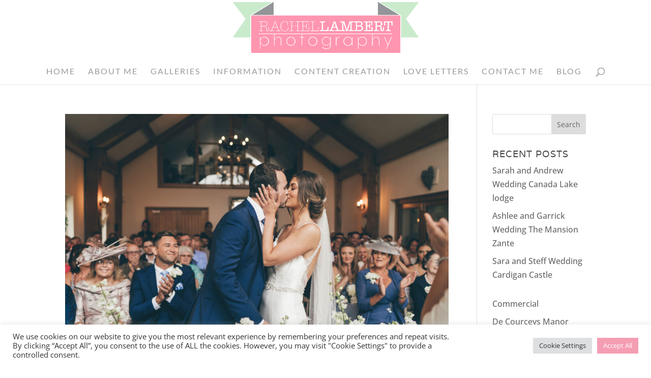

--- FILE ---
content_type: text/html; charset=UTF-8
request_url: https://www.rachellambertphotography.co.uk/tag/summer-wedding-at-oldwalls/
body_size: 21769
content:
<!DOCTYPE html>
<html lang="en-GB">
<head>
	<meta charset="UTF-8" />
<meta http-equiv="X-UA-Compatible" content="IE=edge">
	<link rel="pingback" href="https://www.rachellambertphotography.co.uk/xmlrpc.php" />

	<script type="text/javascript">
		document.documentElement.className = 'js';
	</script>
	
	<link rel="preconnect" href="https://fonts.gstatic.com" crossorigin /><meta name='robots' content='index, follow, max-image-preview:large, max-snippet:-1, max-video-preview:-1' />
<script type="text/javascript">
			let jqueryParams=[],jQuery=function(r){return jqueryParams=[...jqueryParams,r],jQuery},$=function(r){return jqueryParams=[...jqueryParams,r],$};window.jQuery=jQuery,window.$=jQuery;let customHeadScripts=!1;jQuery.fn=jQuery.prototype={},$.fn=jQuery.prototype={},jQuery.noConflict=function(r){if(window.jQuery)return jQuery=window.jQuery,$=window.jQuery,customHeadScripts=!0,jQuery.noConflict},jQuery.ready=function(r){jqueryParams=[...jqueryParams,r]},$.ready=function(r){jqueryParams=[...jqueryParams,r]},jQuery.load=function(r){jqueryParams=[...jqueryParams,r]},$.load=function(r){jqueryParams=[...jqueryParams,r]},jQuery.fn.ready=function(r){jqueryParams=[...jqueryParams,r]},$.fn.ready=function(r){jqueryParams=[...jqueryParams,r]};</script>
	<!-- This site is optimized with the Yoast SEO plugin v26.6 - https://yoast.com/wordpress/plugins/seo/ -->
	<title>summer wedding at oldwalls Archives - Rachel Lambert Photography</title>
	<link rel="canonical" href="https://www.rachellambertphotography.co.uk/tag/summer-wedding-at-oldwalls/" />
	<meta property="og:locale" content="en_GB" />
	<meta property="og:type" content="article" />
	<meta property="og:title" content="summer wedding at oldwalls Archives - Rachel Lambert Photography" />
	<meta property="og:url" content="https://www.rachellambertphotography.co.uk/tag/summer-wedding-at-oldwalls/" />
	<meta property="og:site_name" content="Rachel Lambert Photography" />
	<meta name="twitter:card" content="summary_large_image" />
	<script type="application/ld+json" class="yoast-schema-graph">{"@context":"https://schema.org","@graph":[{"@type":"CollectionPage","@id":"https://www.rachellambertphotography.co.uk/tag/summer-wedding-at-oldwalls/","url":"https://www.rachellambertphotography.co.uk/tag/summer-wedding-at-oldwalls/","name":"summer wedding at oldwalls Archives - Rachel Lambert Photography","isPartOf":{"@id":"https://www.rachellambertphotography.co.uk/#website"},"primaryImageOfPage":{"@id":"https://www.rachellambertphotography.co.uk/tag/summer-wedding-at-oldwalls/#primaryimage"},"image":{"@id":"https://www.rachellambertphotography.co.uk/tag/summer-wedding-at-oldwalls/#primaryimage"},"thumbnailUrl":"https://www.rachellambertphotography.co.uk/wp-content/uploads/2018/08/rachel_lambert_photography_oldwalls_amy_david_0047.jpg","breadcrumb":{"@id":"https://www.rachellambertphotography.co.uk/tag/summer-wedding-at-oldwalls/#breadcrumb"},"inLanguage":"en-GB"},{"@type":"ImageObject","inLanguage":"en-GB","@id":"https://www.rachellambertphotography.co.uk/tag/summer-wedding-at-oldwalls/#primaryimage","url":"https://www.rachellambertphotography.co.uk/wp-content/uploads/2018/08/rachel_lambert_photography_oldwalls_amy_david_0047.jpg","contentUrl":"https://www.rachellambertphotography.co.uk/wp-content/uploads/2018/08/rachel_lambert_photography_oldwalls_amy_david_0047.jpg","width":2048,"height":1365},{"@type":"BreadcrumbList","@id":"https://www.rachellambertphotography.co.uk/tag/summer-wedding-at-oldwalls/#breadcrumb","itemListElement":[{"@type":"ListItem","position":1,"name":"Home","item":"https://www.rachellambertphotography.co.uk/"},{"@type":"ListItem","position":2,"name":"summer wedding at oldwalls"}]},{"@type":"WebSite","@id":"https://www.rachellambertphotography.co.uk/#website","url":"https://www.rachellambertphotography.co.uk/","name":"Rachel Lambert Photography","description":"Cardiff, South Wales Wedding Photographer | Destination Wedding Photographer","potentialAction":[{"@type":"SearchAction","target":{"@type":"EntryPoint","urlTemplate":"https://www.rachellambertphotography.co.uk/?s={search_term_string}"},"query-input":{"@type":"PropertyValueSpecification","valueRequired":true,"valueName":"search_term_string"}}],"inLanguage":"en-GB"}]}</script>
	<!-- / Yoast SEO plugin. -->


<link rel="alternate" type="application/rss+xml" title="Rachel Lambert Photography &raquo; Feed" href="https://www.rachellambertphotography.co.uk/feed/" />
<link rel="alternate" type="application/rss+xml" title="Rachel Lambert Photography &raquo; Comments Feed" href="https://www.rachellambertphotography.co.uk/comments/feed/" />
<link rel="alternate" type="application/rss+xml" title="Rachel Lambert Photography &raquo; summer wedding at oldwalls Tag Feed" href="https://www.rachellambertphotography.co.uk/tag/summer-wedding-at-oldwalls/feed/" />
<meta content="Rachel Lambert Photography v.2.0" name="generator"/><style id='wp-block-library-inline-css' type='text/css'>
:root{--wp-block-synced-color:#7a00df;--wp-block-synced-color--rgb:122,0,223;--wp-bound-block-color:var(--wp-block-synced-color);--wp-editor-canvas-background:#ddd;--wp-admin-theme-color:#007cba;--wp-admin-theme-color--rgb:0,124,186;--wp-admin-theme-color-darker-10:#006ba1;--wp-admin-theme-color-darker-10--rgb:0,107,160.5;--wp-admin-theme-color-darker-20:#005a87;--wp-admin-theme-color-darker-20--rgb:0,90,135;--wp-admin-border-width-focus:2px}@media (min-resolution:192dpi){:root{--wp-admin-border-width-focus:1.5px}}.wp-element-button{cursor:pointer}:root .has-very-light-gray-background-color{background-color:#eee}:root .has-very-dark-gray-background-color{background-color:#313131}:root .has-very-light-gray-color{color:#eee}:root .has-very-dark-gray-color{color:#313131}:root .has-vivid-green-cyan-to-vivid-cyan-blue-gradient-background{background:linear-gradient(135deg,#00d084,#0693e3)}:root .has-purple-crush-gradient-background{background:linear-gradient(135deg,#34e2e4,#4721fb 50%,#ab1dfe)}:root .has-hazy-dawn-gradient-background{background:linear-gradient(135deg,#faaca8,#dad0ec)}:root .has-subdued-olive-gradient-background{background:linear-gradient(135deg,#fafae1,#67a671)}:root .has-atomic-cream-gradient-background{background:linear-gradient(135deg,#fdd79a,#004a59)}:root .has-nightshade-gradient-background{background:linear-gradient(135deg,#330968,#31cdcf)}:root .has-midnight-gradient-background{background:linear-gradient(135deg,#020381,#2874fc)}:root{--wp--preset--font-size--normal:16px;--wp--preset--font-size--huge:42px}.has-regular-font-size{font-size:1em}.has-larger-font-size{font-size:2.625em}.has-normal-font-size{font-size:var(--wp--preset--font-size--normal)}.has-huge-font-size{font-size:var(--wp--preset--font-size--huge)}.has-text-align-center{text-align:center}.has-text-align-left{text-align:left}.has-text-align-right{text-align:right}.has-fit-text{white-space:nowrap!important}#end-resizable-editor-section{display:none}.aligncenter{clear:both}.items-justified-left{justify-content:flex-start}.items-justified-center{justify-content:center}.items-justified-right{justify-content:flex-end}.items-justified-space-between{justify-content:space-between}.screen-reader-text{border:0;clip-path:inset(50%);height:1px;margin:-1px;overflow:hidden;padding:0;position:absolute;width:1px;word-wrap:normal!important}.screen-reader-text:focus{background-color:#ddd;clip-path:none;color:#444;display:block;font-size:1em;height:auto;left:5px;line-height:normal;padding:15px 23px 14px;text-decoration:none;top:5px;width:auto;z-index:100000}html :where(.has-border-color){border-style:solid}html :where([style*=border-top-color]){border-top-style:solid}html :where([style*=border-right-color]){border-right-style:solid}html :where([style*=border-bottom-color]){border-bottom-style:solid}html :where([style*=border-left-color]){border-left-style:solid}html :where([style*=border-width]){border-style:solid}html :where([style*=border-top-width]){border-top-style:solid}html :where([style*=border-right-width]){border-right-style:solid}html :where([style*=border-bottom-width]){border-bottom-style:solid}html :where([style*=border-left-width]){border-left-style:solid}html :where(img[class*=wp-image-]){height:auto;max-width:100%}:where(figure){margin:0 0 1em}html :where(.is-position-sticky){--wp-admin--admin-bar--position-offset:var(--wp-admin--admin-bar--height,0px)}@media screen and (max-width:600px){html :where(.is-position-sticky){--wp-admin--admin-bar--position-offset:0px}}

/*# sourceURL=wp-block-library-inline-css */
</style><style id='wp-block-categories-inline-css' type='text/css'>
.wp-block-categories{box-sizing:border-box}.wp-block-categories.alignleft{margin-right:2em}.wp-block-categories.alignright{margin-left:2em}.wp-block-categories.wp-block-categories-dropdown.aligncenter{text-align:center}.wp-block-categories .wp-block-categories__label{display:block;width:100%}
/*# sourceURL=https://www.rachellambertphotography.co.uk/wp-includes/blocks/categories/style.min.css */
</style>
<style id='global-styles-inline-css' type='text/css'>
:root{--wp--preset--aspect-ratio--square: 1;--wp--preset--aspect-ratio--4-3: 4/3;--wp--preset--aspect-ratio--3-4: 3/4;--wp--preset--aspect-ratio--3-2: 3/2;--wp--preset--aspect-ratio--2-3: 2/3;--wp--preset--aspect-ratio--16-9: 16/9;--wp--preset--aspect-ratio--9-16: 9/16;--wp--preset--color--black: #000000;--wp--preset--color--cyan-bluish-gray: #abb8c3;--wp--preset--color--white: #ffffff;--wp--preset--color--pale-pink: #f78da7;--wp--preset--color--vivid-red: #cf2e2e;--wp--preset--color--luminous-vivid-orange: #ff6900;--wp--preset--color--luminous-vivid-amber: #fcb900;--wp--preset--color--light-green-cyan: #7bdcb5;--wp--preset--color--vivid-green-cyan: #00d084;--wp--preset--color--pale-cyan-blue: #8ed1fc;--wp--preset--color--vivid-cyan-blue: #0693e3;--wp--preset--color--vivid-purple: #9b51e0;--wp--preset--gradient--vivid-cyan-blue-to-vivid-purple: linear-gradient(135deg,rgb(6,147,227) 0%,rgb(155,81,224) 100%);--wp--preset--gradient--light-green-cyan-to-vivid-green-cyan: linear-gradient(135deg,rgb(122,220,180) 0%,rgb(0,208,130) 100%);--wp--preset--gradient--luminous-vivid-amber-to-luminous-vivid-orange: linear-gradient(135deg,rgb(252,185,0) 0%,rgb(255,105,0) 100%);--wp--preset--gradient--luminous-vivid-orange-to-vivid-red: linear-gradient(135deg,rgb(255,105,0) 0%,rgb(207,46,46) 100%);--wp--preset--gradient--very-light-gray-to-cyan-bluish-gray: linear-gradient(135deg,rgb(238,238,238) 0%,rgb(169,184,195) 100%);--wp--preset--gradient--cool-to-warm-spectrum: linear-gradient(135deg,rgb(74,234,220) 0%,rgb(151,120,209) 20%,rgb(207,42,186) 40%,rgb(238,44,130) 60%,rgb(251,105,98) 80%,rgb(254,248,76) 100%);--wp--preset--gradient--blush-light-purple: linear-gradient(135deg,rgb(255,206,236) 0%,rgb(152,150,240) 100%);--wp--preset--gradient--blush-bordeaux: linear-gradient(135deg,rgb(254,205,165) 0%,rgb(254,45,45) 50%,rgb(107,0,62) 100%);--wp--preset--gradient--luminous-dusk: linear-gradient(135deg,rgb(255,203,112) 0%,rgb(199,81,192) 50%,rgb(65,88,208) 100%);--wp--preset--gradient--pale-ocean: linear-gradient(135deg,rgb(255,245,203) 0%,rgb(182,227,212) 50%,rgb(51,167,181) 100%);--wp--preset--gradient--electric-grass: linear-gradient(135deg,rgb(202,248,128) 0%,rgb(113,206,126) 100%);--wp--preset--gradient--midnight: linear-gradient(135deg,rgb(2,3,129) 0%,rgb(40,116,252) 100%);--wp--preset--font-size--small: 13px;--wp--preset--font-size--medium: 20px;--wp--preset--font-size--large: 36px;--wp--preset--font-size--x-large: 42px;--wp--preset--spacing--20: 0.44rem;--wp--preset--spacing--30: 0.67rem;--wp--preset--spacing--40: 1rem;--wp--preset--spacing--50: 1.5rem;--wp--preset--spacing--60: 2.25rem;--wp--preset--spacing--70: 3.38rem;--wp--preset--spacing--80: 5.06rem;--wp--preset--shadow--natural: 6px 6px 9px rgba(0, 0, 0, 0.2);--wp--preset--shadow--deep: 12px 12px 50px rgba(0, 0, 0, 0.4);--wp--preset--shadow--sharp: 6px 6px 0px rgba(0, 0, 0, 0.2);--wp--preset--shadow--outlined: 6px 6px 0px -3px rgb(255, 255, 255), 6px 6px rgb(0, 0, 0);--wp--preset--shadow--crisp: 6px 6px 0px rgb(0, 0, 0);}:root { --wp--style--global--content-size: 823px;--wp--style--global--wide-size: 1080px; }:where(body) { margin: 0; }.wp-site-blocks > .alignleft { float: left; margin-right: 2em; }.wp-site-blocks > .alignright { float: right; margin-left: 2em; }.wp-site-blocks > .aligncenter { justify-content: center; margin-left: auto; margin-right: auto; }:where(.is-layout-flex){gap: 0.5em;}:where(.is-layout-grid){gap: 0.5em;}.is-layout-flow > .alignleft{float: left;margin-inline-start: 0;margin-inline-end: 2em;}.is-layout-flow > .alignright{float: right;margin-inline-start: 2em;margin-inline-end: 0;}.is-layout-flow > .aligncenter{margin-left: auto !important;margin-right: auto !important;}.is-layout-constrained > .alignleft{float: left;margin-inline-start: 0;margin-inline-end: 2em;}.is-layout-constrained > .alignright{float: right;margin-inline-start: 2em;margin-inline-end: 0;}.is-layout-constrained > .aligncenter{margin-left: auto !important;margin-right: auto !important;}.is-layout-constrained > :where(:not(.alignleft):not(.alignright):not(.alignfull)){max-width: var(--wp--style--global--content-size);margin-left: auto !important;margin-right: auto !important;}.is-layout-constrained > .alignwide{max-width: var(--wp--style--global--wide-size);}body .is-layout-flex{display: flex;}.is-layout-flex{flex-wrap: wrap;align-items: center;}.is-layout-flex > :is(*, div){margin: 0;}body .is-layout-grid{display: grid;}.is-layout-grid > :is(*, div){margin: 0;}body{padding-top: 0px;padding-right: 0px;padding-bottom: 0px;padding-left: 0px;}:root :where(.wp-element-button, .wp-block-button__link){background-color: #32373c;border-width: 0;color: #fff;font-family: inherit;font-size: inherit;font-style: inherit;font-weight: inherit;letter-spacing: inherit;line-height: inherit;padding-top: calc(0.667em + 2px);padding-right: calc(1.333em + 2px);padding-bottom: calc(0.667em + 2px);padding-left: calc(1.333em + 2px);text-decoration: none;text-transform: inherit;}.has-black-color{color: var(--wp--preset--color--black) !important;}.has-cyan-bluish-gray-color{color: var(--wp--preset--color--cyan-bluish-gray) !important;}.has-white-color{color: var(--wp--preset--color--white) !important;}.has-pale-pink-color{color: var(--wp--preset--color--pale-pink) !important;}.has-vivid-red-color{color: var(--wp--preset--color--vivid-red) !important;}.has-luminous-vivid-orange-color{color: var(--wp--preset--color--luminous-vivid-orange) !important;}.has-luminous-vivid-amber-color{color: var(--wp--preset--color--luminous-vivid-amber) !important;}.has-light-green-cyan-color{color: var(--wp--preset--color--light-green-cyan) !important;}.has-vivid-green-cyan-color{color: var(--wp--preset--color--vivid-green-cyan) !important;}.has-pale-cyan-blue-color{color: var(--wp--preset--color--pale-cyan-blue) !important;}.has-vivid-cyan-blue-color{color: var(--wp--preset--color--vivid-cyan-blue) !important;}.has-vivid-purple-color{color: var(--wp--preset--color--vivid-purple) !important;}.has-black-background-color{background-color: var(--wp--preset--color--black) !important;}.has-cyan-bluish-gray-background-color{background-color: var(--wp--preset--color--cyan-bluish-gray) !important;}.has-white-background-color{background-color: var(--wp--preset--color--white) !important;}.has-pale-pink-background-color{background-color: var(--wp--preset--color--pale-pink) !important;}.has-vivid-red-background-color{background-color: var(--wp--preset--color--vivid-red) !important;}.has-luminous-vivid-orange-background-color{background-color: var(--wp--preset--color--luminous-vivid-orange) !important;}.has-luminous-vivid-amber-background-color{background-color: var(--wp--preset--color--luminous-vivid-amber) !important;}.has-light-green-cyan-background-color{background-color: var(--wp--preset--color--light-green-cyan) !important;}.has-vivid-green-cyan-background-color{background-color: var(--wp--preset--color--vivid-green-cyan) !important;}.has-pale-cyan-blue-background-color{background-color: var(--wp--preset--color--pale-cyan-blue) !important;}.has-vivid-cyan-blue-background-color{background-color: var(--wp--preset--color--vivid-cyan-blue) !important;}.has-vivid-purple-background-color{background-color: var(--wp--preset--color--vivid-purple) !important;}.has-black-border-color{border-color: var(--wp--preset--color--black) !important;}.has-cyan-bluish-gray-border-color{border-color: var(--wp--preset--color--cyan-bluish-gray) !important;}.has-white-border-color{border-color: var(--wp--preset--color--white) !important;}.has-pale-pink-border-color{border-color: var(--wp--preset--color--pale-pink) !important;}.has-vivid-red-border-color{border-color: var(--wp--preset--color--vivid-red) !important;}.has-luminous-vivid-orange-border-color{border-color: var(--wp--preset--color--luminous-vivid-orange) !important;}.has-luminous-vivid-amber-border-color{border-color: var(--wp--preset--color--luminous-vivid-amber) !important;}.has-light-green-cyan-border-color{border-color: var(--wp--preset--color--light-green-cyan) !important;}.has-vivid-green-cyan-border-color{border-color: var(--wp--preset--color--vivid-green-cyan) !important;}.has-pale-cyan-blue-border-color{border-color: var(--wp--preset--color--pale-cyan-blue) !important;}.has-vivid-cyan-blue-border-color{border-color: var(--wp--preset--color--vivid-cyan-blue) !important;}.has-vivid-purple-border-color{border-color: var(--wp--preset--color--vivid-purple) !important;}.has-vivid-cyan-blue-to-vivid-purple-gradient-background{background: var(--wp--preset--gradient--vivid-cyan-blue-to-vivid-purple) !important;}.has-light-green-cyan-to-vivid-green-cyan-gradient-background{background: var(--wp--preset--gradient--light-green-cyan-to-vivid-green-cyan) !important;}.has-luminous-vivid-amber-to-luminous-vivid-orange-gradient-background{background: var(--wp--preset--gradient--luminous-vivid-amber-to-luminous-vivid-orange) !important;}.has-luminous-vivid-orange-to-vivid-red-gradient-background{background: var(--wp--preset--gradient--luminous-vivid-orange-to-vivid-red) !important;}.has-very-light-gray-to-cyan-bluish-gray-gradient-background{background: var(--wp--preset--gradient--very-light-gray-to-cyan-bluish-gray) !important;}.has-cool-to-warm-spectrum-gradient-background{background: var(--wp--preset--gradient--cool-to-warm-spectrum) !important;}.has-blush-light-purple-gradient-background{background: var(--wp--preset--gradient--blush-light-purple) !important;}.has-blush-bordeaux-gradient-background{background: var(--wp--preset--gradient--blush-bordeaux) !important;}.has-luminous-dusk-gradient-background{background: var(--wp--preset--gradient--luminous-dusk) !important;}.has-pale-ocean-gradient-background{background: var(--wp--preset--gradient--pale-ocean) !important;}.has-electric-grass-gradient-background{background: var(--wp--preset--gradient--electric-grass) !important;}.has-midnight-gradient-background{background: var(--wp--preset--gradient--midnight) !important;}.has-small-font-size{font-size: var(--wp--preset--font-size--small) !important;}.has-medium-font-size{font-size: var(--wp--preset--font-size--medium) !important;}.has-large-font-size{font-size: var(--wp--preset--font-size--large) !important;}.has-x-large-font-size{font-size: var(--wp--preset--font-size--x-large) !important;}
/*# sourceURL=global-styles-inline-css */
</style>

<link rel='stylesheet' id='cookie-law-info-css' href='https://www.rachellambertphotography.co.uk/wp-content/plugins/cookie-law-info/legacy/public/css/cookie-law-info-public.css?ver=3.3.8' type='text/css' media='all' />
<link rel='stylesheet' id='cookie-law-info-gdpr-css' href='https://www.rachellambertphotography.co.uk/wp-content/plugins/cookie-law-info/legacy/public/css/cookie-law-info-gdpr.css?ver=3.3.8' type='text/css' media='all' />
<link rel='stylesheet' id='revslider-divi-styles-css' href='https://www.rachellambertphotography.co.uk/wp-content/plugins/revslider/admin/includes/shortcode_generator/divi/styles/style.min.css?ver=1.0.0' type='text/css' media='all' />
<link rel='stylesheet' id='destaca-dmg-styles-css' href='https://www.rachellambertphotography.co.uk/wp-content/plugins/destaca-masonry-gallery/divi-4/visual-builder/build/styles.min.css?ver=3.0.1' type='text/css' media='all' />
<link rel='stylesheet' id='divi-style-parent-css' href='https://www.rachellambertphotography.co.uk/wp-content/themes/Divi/style-static.min.css?ver=4.27.5' type='text/css' media='all' />
<link rel='stylesheet' id='divi-style-css' href='https://www.rachellambertphotography.co.uk/wp-content/themes/Rachel-Lambert-Photography/style.css?ver=2.0' type='text/css' media='all' />
<script type="text/javascript" src="https://www.rachellambertphotography.co.uk/wp-includes/js/jquery/jquery.min.js?ver=3.7.1" id="jquery-core-js"></script>
<script type="text/javascript" src="https://www.rachellambertphotography.co.uk/wp-includes/js/jquery/jquery-migrate.min.js?ver=3.4.1" id="jquery-migrate-js"></script>
<script type="text/javascript" id="jquery-js-after">
/* <![CDATA[ */
jqueryParams.length&&$.each(jqueryParams,function(e,r){if("function"==typeof r){var n=String(r);n.replace("$","jQuery");var a=new Function("return "+n)();$(document).ready(a)}});
//# sourceURL=jquery-js-after
/* ]]> */
</script>
<script type="text/javascript" id="cookie-law-info-js-extra">
/* <![CDATA[ */
var Cli_Data = {"nn_cookie_ids":[],"cookielist":[],"non_necessary_cookies":[],"ccpaEnabled":"","ccpaRegionBased":"","ccpaBarEnabled":"","strictlyEnabled":["necessary","obligatoire"],"ccpaType":"gdpr","js_blocking":"1","custom_integration":"","triggerDomRefresh":"","secure_cookies":""};
var cli_cookiebar_settings = {"animate_speed_hide":"500","animate_speed_show":"500","background":"#FFF","border":"#b1a6a6c2","border_on":"","button_1_button_colour":"#61a229","button_1_button_hover":"#4e8221","button_1_link_colour":"#fff","button_1_as_button":"1","button_1_new_win":"","button_2_button_colour":"#333","button_2_button_hover":"#292929","button_2_link_colour":"#444","button_2_as_button":"","button_2_hidebar":"","button_3_button_colour":"#dedfe0","button_3_button_hover":"#b2b2b3","button_3_link_colour":"#333333","button_3_as_button":"1","button_3_new_win":"","button_4_button_colour":"#dedfe0","button_4_button_hover":"#b2b2b3","button_4_link_colour":"#333333","button_4_as_button":"1","button_7_button_colour":"#f49db3","button_7_button_hover":"#c37e8f","button_7_link_colour":"#fff","button_7_as_button":"1","button_7_new_win":"","font_family":"inherit","header_fix":"","notify_animate_hide":"1","notify_animate_show":"","notify_div_id":"#cookie-law-info-bar","notify_position_horizontal":"right","notify_position_vertical":"bottom","scroll_close":"","scroll_close_reload":"","accept_close_reload":"","reject_close_reload":"","showagain_tab":"","showagain_background":"#fff","showagain_border":"#000","showagain_div_id":"#cookie-law-info-again","showagain_x_position":"100px","text":"#333333","show_once_yn":"","show_once":"10000","logging_on":"","as_popup":"","popup_overlay":"1","bar_heading_text":"","cookie_bar_as":"banner","popup_showagain_position":"bottom-right","widget_position":"left"};
var log_object = {"ajax_url":"https://www.rachellambertphotography.co.uk/wp-admin/admin-ajax.php"};
//# sourceURL=cookie-law-info-js-extra
/* ]]> */
</script>
<script type="text/javascript" src="https://www.rachellambertphotography.co.uk/wp-content/plugins/cookie-law-info/legacy/public/js/cookie-law-info-public.js?ver=3.3.8" id="cookie-law-info-js"></script>
<link rel="https://api.w.org/" href="https://www.rachellambertphotography.co.uk/wp-json/" /><link rel="alternate" title="JSON" type="application/json" href="https://www.rachellambertphotography.co.uk/wp-json/wp/v2/tags/742" /><link rel="EditURI" type="application/rsd+xml" title="RSD" href="https://www.rachellambertphotography.co.uk/xmlrpc.php?rsd" />
<meta name="generator" content="WordPress 6.9" />
<script type="text/javascript">
(function(url){
	if(/(?:Chrome\/26\.0\.1410\.63 Safari\/537\.31|WordfenceTestMonBot)/.test(navigator.userAgent)){ return; }
	var addEvent = function(evt, handler) {
		if (window.addEventListener) {
			document.addEventListener(evt, handler, false);
		} else if (window.attachEvent) {
			document.attachEvent('on' + evt, handler);
		}
	};
	var removeEvent = function(evt, handler) {
		if (window.removeEventListener) {
			document.removeEventListener(evt, handler, false);
		} else if (window.detachEvent) {
			document.detachEvent('on' + evt, handler);
		}
	};
	var evts = 'contextmenu dblclick drag dragend dragenter dragleave dragover dragstart drop keydown keypress keyup mousedown mousemove mouseout mouseover mouseup mousewheel scroll'.split(' ');
	var logHuman = function() {
		if (window.wfLogHumanRan) { return; }
		window.wfLogHumanRan = true;
		var wfscr = document.createElement('script');
		wfscr.type = 'text/javascript';
		wfscr.async = true;
		wfscr.src = url + '&r=' + Math.random();
		(document.getElementsByTagName('head')[0]||document.getElementsByTagName('body')[0]).appendChild(wfscr);
		for (var i = 0; i < evts.length; i++) {
			removeEvent(evts[i], logHuman);
		}
	};
	for (var i = 0; i < evts.length; i++) {
		addEvent(evts[i], logHuman);
	}
})('//www.rachellambertphotography.co.uk/?wordfence_lh=1&hid=655BF24566D094C63C789C3BD1C21CA0');
</script><meta name="viewport" content="width=device-width, initial-scale=1.0, maximum-scale=1.0, user-scalable=0" /><meta name="generator" content="Powered by Slider Revolution 6.7.40 - responsive, Mobile-Friendly Slider Plugin for WordPress with comfortable drag and drop interface." />
<script type="text/javascript">
(function($) { 
    function setup_collapsible_submenus() {
        // mobile menu
        $('#mobile_menu .menu-item-has-children > a').after('<span class="menu-closed"></span>');
        $('#mobile_menu .menu-item-has-children > a').each(function() {
            $(this).next().next('.sub-menu').toggleClass('hide',1000);
        });
        $('#mobile_menu .menu-item-has-children > a + span').on('click', function(event) {
            event.preventDefault();
            $(this).toggleClass('menu-open');
            $(this).next('.sub-menu').toggleClass('hide',1000);
        });
    }
	    
    $(window).load(function() {
        setTimeout(function() {
            setup_collapsible_submenus();
        }, 700);
    });
   
})(jQuery);
</script>

<!-- clear search text -->
<script>
jQuery( document ).ready(function() {
jQuery('.et-search-field').val('');
});
</script>

<!-- Global site tag (gtag.js) - Google Analytics -->
<script async src="https://www.googletagmanager.com/gtag/js?id=UA-51662129-1"></script>
<script>
  window.dataLayer = window.dataLayer || [];
  function gtag(){dataLayer.push(arguments);}
  gtag('js', new Date());

  gtag('config', 'UA-51662129-1');
</script><link rel="icon" href="https://www.rachellambertphotography.co.uk/wp-content/uploads/2022/06/cropped-logo-32x32.png" sizes="32x32" />
<link rel="icon" href="https://www.rachellambertphotography.co.uk/wp-content/uploads/2022/06/cropped-logo-192x192.png" sizes="192x192" />
<link rel="apple-touch-icon" href="https://www.rachellambertphotography.co.uk/wp-content/uploads/2022/06/cropped-logo-180x180.png" />
<meta name="msapplication-TileImage" content="https://www.rachellambertphotography.co.uk/wp-content/uploads/2022/06/cropped-logo-270x270.png" />
<script>function setREVStartSize(e){
			//window.requestAnimationFrame(function() {
				window.RSIW = window.RSIW===undefined ? window.innerWidth : window.RSIW;
				window.RSIH = window.RSIH===undefined ? window.innerHeight : window.RSIH;
				try {
					var pw = document.getElementById(e.c).parentNode.offsetWidth,
						newh;
					pw = pw===0 || isNaN(pw) || (e.l=="fullwidth" || e.layout=="fullwidth") ? window.RSIW : pw;
					e.tabw = e.tabw===undefined ? 0 : parseInt(e.tabw);
					e.thumbw = e.thumbw===undefined ? 0 : parseInt(e.thumbw);
					e.tabh = e.tabh===undefined ? 0 : parseInt(e.tabh);
					e.thumbh = e.thumbh===undefined ? 0 : parseInt(e.thumbh);
					e.tabhide = e.tabhide===undefined ? 0 : parseInt(e.tabhide);
					e.thumbhide = e.thumbhide===undefined ? 0 : parseInt(e.thumbhide);
					e.mh = e.mh===undefined || e.mh=="" || e.mh==="auto" ? 0 : parseInt(e.mh,0);
					if(e.layout==="fullscreen" || e.l==="fullscreen")
						newh = Math.max(e.mh,window.RSIH);
					else{
						e.gw = Array.isArray(e.gw) ? e.gw : [e.gw];
						for (var i in e.rl) if (e.gw[i]===undefined || e.gw[i]===0) e.gw[i] = e.gw[i-1];
						e.gh = e.el===undefined || e.el==="" || (Array.isArray(e.el) && e.el.length==0)? e.gh : e.el;
						e.gh = Array.isArray(e.gh) ? e.gh : [e.gh];
						for (var i in e.rl) if (e.gh[i]===undefined || e.gh[i]===0) e.gh[i] = e.gh[i-1];
											
						var nl = new Array(e.rl.length),
							ix = 0,
							sl;
						e.tabw = e.tabhide>=pw ? 0 : e.tabw;
						e.thumbw = e.thumbhide>=pw ? 0 : e.thumbw;
						e.tabh = e.tabhide>=pw ? 0 : e.tabh;
						e.thumbh = e.thumbhide>=pw ? 0 : e.thumbh;
						for (var i in e.rl) nl[i] = e.rl[i]<window.RSIW ? 0 : e.rl[i];
						sl = nl[0];
						for (var i in nl) if (sl>nl[i] && nl[i]>0) { sl = nl[i]; ix=i;}
						var m = pw>(e.gw[ix]+e.tabw+e.thumbw) ? 1 : (pw-(e.tabw+e.thumbw)) / (e.gw[ix]);
						newh =  (e.gh[ix] * m) + (e.tabh + e.thumbh);
					}
					var el = document.getElementById(e.c);
					if (el!==null && el) el.style.height = newh+"px";
					el = document.getElementById(e.c+"_wrapper");
					if (el!==null && el) {
						el.style.height = newh+"px";
						el.style.display = "block";
					}
				} catch(e){
					console.log("Failure at Presize of Slider:" + e)
				}
			//});
		  };</script>
<style id="et-divi-customizer-global-cached-inline-styles">body,.et_pb_column_1_2 .et_quote_content blockquote cite,.et_pb_column_1_2 .et_link_content a.et_link_main_url,.et_pb_column_1_3 .et_quote_content blockquote cite,.et_pb_column_3_8 .et_quote_content blockquote cite,.et_pb_column_1_4 .et_quote_content blockquote cite,.et_pb_blog_grid .et_quote_content blockquote cite,.et_pb_column_1_3 .et_link_content a.et_link_main_url,.et_pb_column_3_8 .et_link_content a.et_link_main_url,.et_pb_column_1_4 .et_link_content a.et_link_main_url,.et_pb_blog_grid .et_link_content a.et_link_main_url,body .et_pb_bg_layout_light .et_pb_post p,body .et_pb_bg_layout_dark .et_pb_post p{font-size:16px}.et_pb_slide_content,.et_pb_best_value{font-size:18px}body{color:#444444}h1,h2,h3,h4,h5,h6{color:#444444}#et_search_icon:hover,.mobile_menu_bar:before,.mobile_menu_bar:after,.et_toggle_slide_menu:after,.et-social-icon a:hover,.et_pb_sum,.et_pb_pricing li a,.et_pb_pricing_table_button,.et_overlay:before,.entry-summary p.price ins,.et_pb_member_social_links a:hover,.et_pb_widget li a:hover,.et_pb_filterable_portfolio .et_pb_portfolio_filters li a.active,.et_pb_filterable_portfolio .et_pb_portofolio_pagination ul li a.active,.et_pb_gallery .et_pb_gallery_pagination ul li a.active,.wp-pagenavi span.current,.wp-pagenavi a:hover,.nav-single a,.tagged_as a,.posted_in a{color:#f59db2}.et_pb_contact_submit,.et_password_protected_form .et_submit_button,.et_pb_bg_layout_light .et_pb_newsletter_button,.comment-reply-link,.form-submit .et_pb_button,.et_pb_bg_layout_light .et_pb_promo_button,.et_pb_bg_layout_light .et_pb_more_button,.et_pb_contact p input[type="checkbox"]:checked+label i:before,.et_pb_bg_layout_light.et_pb_module.et_pb_button{color:#f59db2}.footer-widget h4{color:#f59db2}.et-search-form,.nav li ul,.et_mobile_menu,.footer-widget li:before,.et_pb_pricing li:before,blockquote{border-color:#f59db2}.et_pb_counter_amount,.et_pb_featured_table .et_pb_pricing_heading,.et_quote_content,.et_link_content,.et_audio_content,.et_pb_post_slider.et_pb_bg_layout_dark,.et_slide_in_menu_container,.et_pb_contact p input[type="radio"]:checked+label i:before{background-color:#f59db2}a{color:#f59db2}.et_secondary_nav_enabled #page-container #top-header{background-color:#f59db2!important}#et-secondary-nav li ul{background-color:#f59db2}.et_header_style_centered .mobile_nav .select_page,.et_header_style_split .mobile_nav .select_page,.et_nav_text_color_light #top-menu>li>a,.et_nav_text_color_dark #top-menu>li>a,#top-menu a,.et_mobile_menu li a,.et_nav_text_color_light .et_mobile_menu li a,.et_nav_text_color_dark .et_mobile_menu li a,#et_search_icon:before,.et_search_form_container input,span.et_close_search_field:after,#et-top-navigation .et-cart-info{color:#999999}.et_search_form_container input::-moz-placeholder{color:#999999}.et_search_form_container input::-webkit-input-placeholder{color:#999999}.et_search_form_container input:-ms-input-placeholder{color:#999999}#top-menu li a{font-size:16px}body.et_vertical_nav .container.et_search_form_container .et-search-form input{font-size:16px!important}#top-menu li a,.et_search_form_container input{font-weight:normal;font-style:normal;text-transform:uppercase;text-decoration:none;letter-spacing:2px}.et_search_form_container input::-moz-placeholder{font-weight:normal;font-style:normal;text-transform:uppercase;text-decoration:none;letter-spacing:2px}.et_search_form_container input::-webkit-input-placeholder{font-weight:normal;font-style:normal;text-transform:uppercase;text-decoration:none;letter-spacing:2px}.et_search_form_container input:-ms-input-placeholder{font-weight:normal;font-style:normal;text-transform:uppercase;text-decoration:none;letter-spacing:2px}#top-menu li.current-menu-ancestor>a,#top-menu li.current-menu-item>a,#top-menu li.current_page_item>a{color:#f59db2}#main-footer .footer-widget h4,#main-footer .widget_block h1,#main-footer .widget_block h2,#main-footer .widget_block h3,#main-footer .widget_block h4,#main-footer .widget_block h5,#main-footer .widget_block h6{color:#f59db2}.footer-widget li:before{border-color:#f59db2}.footer-widget .et_pb_widget div,.footer-widget .et_pb_widget ul,.footer-widget .et_pb_widget ol,.footer-widget .et_pb_widget label{line-height:1.7em}#footer-widgets .footer-widget li:before{top:10.6px}#et-footer-nav .bottom-nav li.current-menu-item a{color:#f59db2}body .et_pb_button{font-size:18px;background-color:#f59db2;border-color:#f59db2;font-weight:normal;font-style:normal;text-transform:uppercase;text-decoration:none;;letter-spacing:1px}body.et_pb_button_helper_class .et_pb_button,body.et_pb_button_helper_class .et_pb_module.et_pb_button{color:#ffffff}body .et_pb_button:after{font-size:28.8px}body .et_pb_bg_layout_light.et_pb_button:hover,body .et_pb_bg_layout_light .et_pb_button:hover,body .et_pb_button:hover{color:#666666!important;background-color:#cfe8cb;border-radius:0px}h1,h2,h3,h4,h5,h6,.et_quote_content blockquote p,.et_pb_slide_description .et_pb_slide_title{font-weight:normal;font-style:normal;text-transform:uppercase;text-decoration:none;letter-spacing:1px}@media only screen and (min-width:981px){.et_header_style_left #et-top-navigation,.et_header_style_split #et-top-navigation{padding:54px 0 0 0}.et_header_style_left #et-top-navigation nav>ul>li>a,.et_header_style_split #et-top-navigation nav>ul>li>a{padding-bottom:54px}.et_header_style_split .centered-inline-logo-wrap{width:108px;margin:-108px 0}.et_header_style_split .centered-inline-logo-wrap #logo{max-height:108px}.et_pb_svg_logo.et_header_style_split .centered-inline-logo-wrap #logo{height:108px}.et_header_style_centered #top-menu>li>a{padding-bottom:19px}.et_header_style_slide #et-top-navigation,.et_header_style_fullscreen #et-top-navigation{padding:45px 0 45px 0!important}.et_header_style_centered #main-header .logo_container{height:108px}.et_header_style_centered #logo{max-height:95%}.et_pb_svg_logo.et_header_style_centered #logo{height:95%}.et_header_style_centered.et_hide_primary_logo #main-header:not(.et-fixed-header) .logo_container,.et_header_style_centered.et_hide_fixed_logo #main-header.et-fixed-header .logo_container{height:19.44px}.et_fixed_nav #page-container .et-fixed-header#top-header{background-color:#f59db2!important}.et_fixed_nav #page-container .et-fixed-header#top-header #et-secondary-nav li ul{background-color:#f59db2}.et-fixed-header #top-menu a,.et-fixed-header #et_search_icon:before,.et-fixed-header #et_top_search .et-search-form input,.et-fixed-header .et_search_form_container input,.et-fixed-header .et_close_search_field:after,.et-fixed-header #et-top-navigation .et-cart-info{color:#999999!important}.et-fixed-header .et_search_form_container input::-moz-placeholder{color:#999999!important}.et-fixed-header .et_search_form_container input::-webkit-input-placeholder{color:#999999!important}.et-fixed-header .et_search_form_container input:-ms-input-placeholder{color:#999999!important}.et-fixed-header #top-menu li.current-menu-ancestor>a,.et-fixed-header #top-menu li.current-menu-item>a,.et-fixed-header #top-menu li.current_page_item>a{color:#f59db2!important}}@media only screen and (min-width:1350px){.et_pb_row{padding:27px 0}.et_pb_section{padding:54px 0}.single.et_pb_pagebuilder_layout.et_full_width_page .et_post_meta_wrapper{padding-top:81px}.et_pb_fullwidth_section{padding:0}}	h1,h2,h3,h4,h5,h6{font-family:'Varela',Helvetica,Arial,Lucida,sans-serif}body,input,textarea,select{font-family:'Open Sans',Helvetica,Arial,Lucida,sans-serif}#main-header,#et-top-navigation{font-family:'Lato',Helvetica,Arial,Lucida,sans-serif}.et_header_style_centered #main-header div#et-top-navigation{bottom:0;position:relative;width:100%;margin-top:20px}.nav li ul,#top-menu li li{width:25vw!important}#top-menu li li a{width:100%}.drop-menu ul{right:0px!important}#top-menu .menu-item-has-children>a:first-child:after{display:none}#top-menu .menu-item-has-children>a:first-child{padding-right:0px!important}input#gform_submit_button_1{font-size:18px;padding:10px 20px;background:#f49db3;color:#fff;border:none}input#gform_submit_button_1:hover{background:#f2f2f2;color:#000;border:none}.mh-blog-3-2 .entry-featured-image-url{padding-top:66.66%}.mh-blog-3-2 .entry-featured-image-url img{position:absolute;height:100%;bottom:0;object-fit:cover}#main-header .et_mobile_menu li ul.hide{display:none!important}#mobile_menu .menu-item-has-children{position:relative}#mobile_menu .menu-item-has-children>a{background:transparent}#mobile_menu .menu-item-has-children>a+span{position:absolute;right:0;top:0;padding:10px 20px;font-size:20px;font-weight:700;cursor:pointer;z-index:3}span.menu-closed:before{content:"\4c";display:block;color:#252525;font-size:16px;font-family:ETmodules}span.menu-closed.menu-open:before{content:"\4d"}@media (max-width:980px){.et_header_style_centered #et_top_search,.et_vertical_nav.et_header_style_centered #main-header #et_top_search,.et_header_style_split #et_top_search,.et_vertical_nav.et_header_style_split #main-header #et_top_search{display:block!important;float:right;z-index:99999}.et_header_style_centered #et_search_icon:before{top:9px;left:-3px}.et_header_style_split #et_search_icon:before{margin-top:0;left:-3px}.et_header_style_centered .et_search_outer,.et_header_style_split .et_search_outer{display:block}.et_header_style_centered .container.et_search_form_container,.et_header_style_split .container.et_search_form_container.et_pb_search_visible,.et_header_style_split .container.et_search_form_container.et_pb_search_form_hidden{max-width:100%!important}.et_header_style_centered .container.et_search_form_container.et_pb_search_visible,.et_header_style_split .container.et_search_form_container.et_pb_search_visible{z-index:999;-webkit-animation:fadeInTop 1s 1 cubic-bezier(.77,0,.175,1);-moz-animation:fadeInTop 1s 1 cubic-bezier(.77,0,.175,1);-o-animation:fadeInTop 1s 1 cubic-bezier(.77,0,.175,1);animation:fadeInTop 1s 1 cubic-bezier(.77,0,.175,1)}.et_header_style_centered .et_pb_menu_hidden #et_search_icon:before,.et_header_style_centered .et_pb_menu_hidden .mobile_menu_bar,.et_header_style_centered .et_pb_menu_hidden .select_page,.et_header_style_split .et_pb_menu_hidden #et_search_icon:before,.et_header_style_split .et_pb_menu_hidden .mobile_menu_bar,.et_header_style_split .et_pb_menu_hidden .select_page{opacity:0;-webkit-animation:fadeOutBottom 1s 1 cubic-bezier(.77,0,.175,1);-moz-animation:fadeOutBottom 1s 1 cubic-bezier(.77,0,.175,1);-o-animation:fadeOutBottom 1s 1 cubic-bezier(.77,0,.175,1);animation:fadeOutBottom 1s 1 cubic-bezier(.77,0,.175,1)}.et_header_style_centered .et_pb_menu_visible .select_page,.et_header_style_split .et_pb_menu_visible .select_page{opacity:1;-webkit-animation:fadeInBottom 1s 1 cubic-bezier(.77,0,.175,1);-moz-animation:fadeInBottom 1s 1 cubic-bezier(.77,0,.175,1);-o-animation:fadeInBottom 1s 1 cubic-bezier(.77,0,.175,1);animation:fadeInBottom 1s 1 cubic-bezier(.77,0,.175,1)}.et_header_style_centered span.et_close_search_field,.et_header_style_split span.et_close_search_field{right:5px}.et_header_style_centered .et-search-form input,.et_header_style_split .et-search-form input{left:10px;right:auto}.et_header_style_centered .et-search-form input,.et_header_style_centered span.et_close_search_field,.et_vertical_nav.et_header_style_centered .et-search-form input,.et_vertical_nav.et_header_style_centered span.et_close_search_field,.et_header_style_split .et-search-form input,.et_header_style_split span.et_close_search_field{top:unset!important;line-height:2em}.et_header_style_centered span.et_close_search_field,.et_header_style_split span.et_close_search_field{bottom:20px}.et_header_style_centered .et-search-form,.et_header_style_split .et-search-form{width:100%!important;max-width:100%!important;bottom:20px}.et_header_style_centered .et_close_search_field:after,.et_header_style_split .et_close_search_field:after{margin-top:-2px}}@media only screen and (min-device-width:320px) and (max-device-width:480px){.gform_wrapper.gravity-theme input[type=text],.gform_wrapper.gravity-theme input[type=time],.gform_wrapper.gravity-theme input[type=url],.gform_wrapper.gravity-theme input[type=week],.gform_wrapper.gravity-theme select,.gform_wrapper.gravity-theme textarea{font-size:12px}}@media screen and (min-width:1024px){.et_pb_blog_grid .et_pb_image_container img{aspect-ratio:3/2!important}}</style><link rel='stylesheet' id='cookie-law-info-table-css' href='https://www.rachellambertphotography.co.uk/wp-content/plugins/cookie-law-info/legacy/public/css/cookie-law-info-table.css?ver=3.3.8' type='text/css' media='all' />
<link rel='stylesheet' id='rs-plugin-settings-css' href='//www.rachellambertphotography.co.uk/wp-content/plugins/revslider/sr6/assets/css/rs6.css?ver=6.7.40' type='text/css' media='all' />
<style id='rs-plugin-settings-inline-css' type='text/css'>
.tp-caption a{color:#ff7302;text-shadow:none;-webkit-transition:all 0.2s ease-out;-moz-transition:all 0.2s ease-out;-o-transition:all 0.2s ease-out;-ms-transition:all 0.2s ease-out}.tp-caption a:hover{color:#ffa902}
/*# sourceURL=rs-plugin-settings-inline-css */
</style>
</head>
<body data-rsssl=1 class="archive tag tag-summer-wedding-at-oldwalls tag-742 wp-theme-Divi wp-child-theme-Rachel-Lambert-Photography et-tb-has-template et-tb-has-footer et_button_no_icon et_pb_button_helper_class et_fullwidth_nav et_non_fixed_nav et_show_nav et_primary_nav_dropdown_animation_fade et_secondary_nav_dropdown_animation_fade et_header_style_centered et_cover_background et_pb_gutter osx et_pb_gutters3 et_smooth_scroll et_right_sidebar et_divi_theme et-db">
	<div id="page-container">
<div id="et-boc" class="et-boc">
			
		

	<header id="main-header" data-height-onload="108">
		<div class="container clearfix et_menu_container">
					<div class="logo_container">
				<span class="logo_helper"></span>
				<a href="https://www.rachellambertphotography.co.uk/">
				<img src="https://www.rachellambertphotography.co.uk/wp-content/uploads/2022/06/logo.png" width="951" height="264" alt="Rachel Lambert Photography" id="logo" data-height-percentage="95" />
				</a>
			</div>
					<div id="et-top-navigation" data-height="108" data-fixed-height="40">
									<nav id="top-menu-nav">
					<ul id="top-menu" class="nav"><li class="menu-item menu-item-type-post_type menu-item-object-page menu-item-home menu-item-5409"><a href="https://www.rachellambertphotography.co.uk/">Home</a></li>
<li class="menu-item menu-item-type-post_type menu-item-object-page menu-item-5412"><a href="https://www.rachellambertphotography.co.uk/about-rachel-lambert/">About Me</a></li>
<li class="menu-item menu-item-type-custom menu-item-object-custom menu-item-has-children menu-item-5413"><a href="#">Galleries</a>
<ul class="sub-menu">
	<li class="menu-item menu-item-type-post_type menu-item-object-project menu-item-39897"><a href="https://www.rachellambertphotography.co.uk/project/wedding/">Wedding</a></li>
	<li class="menu-item menu-item-type-post_type menu-item-object-project menu-item-39896"><a href="https://www.rachellambertphotography.co.uk/project/destination/">Destination</a></li>
	<li class="menu-item menu-item-type-post_type menu-item-object-project menu-item-39893"><a href="https://www.rachellambertphotography.co.uk/project/together/">Together</a></li>
	<li class="menu-item menu-item-type-post_type menu-item-object-project menu-item-39894"><a href="https://www.rachellambertphotography.co.uk/project/family/">Family</a></li>
	<li class="menu-item menu-item-type-post_type menu-item-object-project menu-item-has-children menu-item-39895"><a href="https://www.rachellambertphotography.co.uk/project/commercial/">Commercial</a>
	<ul class="sub-menu">
		<li class="menu-item menu-item-type-post_type menu-item-object-page menu-item-51713"><a href="https://www.rachellambertphotography.co.uk/graphic-design/">Graphic Design</a></li>
		<li class="menu-item menu-item-type-post_type menu-item-object-page menu-item-58839"><a href="https://www.rachellambertphotography.co.uk/landscape-photography/">personal</a></li>
	</ul>
</li>
</ul>
</li>
<li class="menu-item menu-item-type-post_type menu-item-object-page menu-item-has-children menu-item-14704"><a href="https://www.rachellambertphotography.co.uk/information/">Information</a>
<ul class="sub-menu">
	<li class="menu-item menu-item-type-post_type menu-item-object-page menu-item-47184"><a href="https://www.rachellambertphotography.co.uk/investment/">Wedding Investment</a></li>
	<li class="menu-item menu-item-type-post_type menu-item-object-page menu-item-59061"><a href="https://www.rachellambertphotography.co.uk/destination-wedding-investment/">Destination Wedding Investment</a></li>
	<li class="menu-item menu-item-type-post_type menu-item-object-page menu-item-30479"><a href="https://www.rachellambertphotography.co.uk/selecting-wedding-photographer/">Selecting Your Wedding Photographer</a></li>
	<li class="menu-item menu-item-type-post_type menu-item-object-page menu-item-27207"><a href="https://www.rachellambertphotography.co.uk/information/planning-wedding-day/">Planning Your Wedding Day</a></li>
	<li class="menu-item menu-item-type-post_type menu-item-object-page menu-item-33207"><a href="https://www.rachellambertphotography.co.uk/information/first-dance/">The First Dance</a></li>
	<li class="menu-item menu-item-type-post_type menu-item-object-page menu-item-52677"><a href="https://www.rachellambertphotography.co.uk/faqs/">FAQS</a></li>
	<li class="menu-item menu-item-type-post_type menu-item-object-page menu-item-has-children menu-item-33603"><a href="https://www.rachellambertphotography.co.uk/venues/">Venues</a>
	<ul class="sub-menu">
		<li class="menu-item menu-item-type-post_type menu-item-object-page menu-item-33604"><a href="https://www.rachellambertphotography.co.uk/venues/rosedew-farm/">ROSEDEW FARM</a></li>
		<li class="menu-item menu-item-type-post_type menu-item-object-page menu-item-33624"><a href="https://www.rachellambertphotography.co.uk/venues/fairyhill/">FAIRYHILL</a></li>
		<li class="menu-item menu-item-type-post_type menu-item-object-page menu-item-52450"><a href="https://www.rachellambertphotography.co.uk/venues/cefn-tilla-court-2/">Cefn Tilla Court</a></li>
		<li class="menu-item menu-item-type-post_type menu-item-object-page menu-item-33625"><a href="https://www.rachellambertphotography.co.uk/venues/oldwalls/">OLDWALLS</a></li>
		<li class="menu-item menu-item-type-post_type menu-item-object-page menu-item-33627"><a href="https://www.rachellambertphotography.co.uk/venues/llanerch-vineyard/">LLANERCH VINEYARD</a></li>
		<li class="menu-item menu-item-type-post_type menu-item-object-page menu-item-33626"><a href="https://www.rachellambertphotography.co.uk/venues/hensol-castle/">HENSOL CASTLE</a></li>
		<li class="menu-item menu-item-type-post_type menu-item-object-page menu-item-52443"><a href="https://www.rachellambertphotography.co.uk/venues/pencoed-house/">Pencoed House</a></li>
		<li class="menu-item menu-item-type-post_type menu-item-object-page menu-item-33628"><a href="https://www.rachellambertphotography.co.uk/venues/de-courceys-manor/">DE COURCEYS MANOR</a></li>
		<li class="menu-item menu-item-type-post_type menu-item-object-page menu-item-52404"><a href="https://www.rachellambertphotography.co.uk/venues/canada-lodge-lake/">Canada Lodge and Lake</a></li>
	</ul>
</li>
	<li class="menu-item menu-item-type-post_type menu-item-object-page menu-item-53301"><a href="https://www.rachellambertphotography.co.uk/information/trusted-and-recommended-suppliers/">Trusted and recommended suppliers</a></li>
</ul>
</li>
<li class="menu-item menu-item-type-post_type menu-item-object-page menu-item-58556"><a href="https://www.rachellambertphotography.co.uk/love-stories-by-rachel-wedding-content-creator/">Content Creation</a></li>
<li class="menu-item menu-item-type-post_type menu-item-object-page menu-item-has-children menu-item-28750"><a href="https://www.rachellambertphotography.co.uk/rachel-lambert-photography-reviews/">Love Letters</a>
<ul class="sub-menu">
	<li class="menu-item menu-item-type-post_type menu-item-object-page menu-item-5411"><a href="https://www.rachellambertphotography.co.uk/rachel-lambert-photography-reviews/">Kind Words &#038; Reviews</a></li>
	<li class="menu-item menu-item-type-post_type menu-item-object-page menu-item-27210"><a href="https://www.rachellambertphotography.co.uk/thank-you-cards/">Thank You Cards</a></li>
</ul>
</li>
<li class="menu-item menu-item-type-post_type menu-item-object-page menu-item-has-children menu-item-5847"><a href="https://www.rachellambertphotography.co.uk/contact/">Contact Me</a>
<ul class="sub-menu">
	<li class="menu-item menu-item-type-post_type menu-item-object-page menu-item-9868"><a href="https://www.rachellambertphotography.co.uk/a-love-story/">Weddings &#8211; A Love Story</a></li>
	<li class="menu-item menu-item-type-post_type menu-item-object-page menu-item-54352"><a href="https://www.rachellambertphotography.co.uk/contact-rachel-lambert-photography/">contact</a></li>
	<li class="menu-item menu-item-type-post_type menu-item-object-page menu-item-privacy-policy menu-item-33337"><a rel="privacy-policy" href="https://www.rachellambertphotography.co.uk/privacy-policy/">Privacy Policy</a></li>
</ul>
</li>
<li class="menu-item menu-item-type-post_type menu-item-object-page current_page_parent menu-item-5428"><a href="https://www.rachellambertphotography.co.uk/blog/">Blog</a></li>
</ul>					</nav>
				
				
				
									<div id="et_top_search">
						<span id="et_search_icon"></span>
					</div>
				
				<div id="et_mobile_nav_menu">
				<div class="mobile_nav closed">
					<span class="select_page">Select Page</span>
					<span class="mobile_menu_bar mobile_menu_bar_toggle"></span>
				</div>
			</div>			</div> <!-- #et-top-navigation -->
		</div> <!-- .container -->
				<div class="et_search_outer">
			<div class="container et_search_form_container">
				<form role="search" method="get" class="et-search-form" action="https://www.rachellambertphotography.co.uk/">
				<input type="search" class="et-search-field" placeholder="Search &hellip;" value="" name="s" title="Search for:" />				</form>
				<span class="et_close_search_field"></span>
			</div>
		</div>
			</header> <!-- #main-header -->
<div id="et-main-area">
	
<div id="main-content">
	<div class="container">
		<div id="content-area" class="clearfix">
			<div id="left-area">
		
					<article id="post-22284" class="et_pb_post post-22284 post type-post status-publish format-standard has-post-thumbnail hentry category-wedding-photography tag-cardiff-wedding-photographer tag-glamorous-summer-wedding tag-oldwalls-wedding-photographer tag-rachel-lambert-photography tag-summer-wedding-at-oldwalls tag-top-uk-wedding-photographers tag-wedding-photographers-at-oldwalls-gower tag-welsh-wedding-photographer">

											<a class="entry-featured-image-url" href="https://www.rachellambertphotography.co.uk/2018/08/amy-david-wedding-oldwalls-gower/">
								<img src="https://www.rachellambertphotography.co.uk/wp-content/uploads/2018/08/rachel_lambert_photography_oldwalls_amy_david_0047-1080x675.jpg" alt="Amy and David Wedding Oldwalls Gower" class="" width="1080" height="675" srcset="https://www.rachellambertphotography.co.uk/wp-content/uploads/2018/08/rachel_lambert_photography_oldwalls_amy_david_0047-980x653.jpg 980w, https://www.rachellambertphotography.co.uk/wp-content/uploads/2018/08/rachel_lambert_photography_oldwalls_amy_david_0047-480x320.jpg 480w" sizes="(min-width: 0px) and (max-width: 480px) 480px, (min-width: 481px) and (max-width: 980px) 980px, (min-width: 981px) 1080px, 100vw" />							</a>
					
															<h2 class="entry-title"><a href="https://www.rachellambertphotography.co.uk/2018/08/amy-david-wedding-oldwalls-gower/">Amy and David Wedding Oldwalls Gower</a></h2>
					
					<p class="post-meta"><span class="published">Aug 5, 2018</span> | <a href="https://www.rachellambertphotography.co.uk/category/wedding-photography/" rel="category tag">Wedding Photography</a></p>“WE WERE OVER THE MOON WITH OUR PHOTO’S AND SHE MANAGED TO CAPTURE SO MANY SMILING FACES” “Rachel photographed our wedding at Oldwalls this summer after we’d seen her pictures from a friends wedding. We were over the moon with our photo’s and she managed to capture so...				
					</article>
			<div class="pagination clearfix">
	<div class="alignleft"></div>
	<div class="alignright"></div>
</div>			</div>

				<div id="sidebar">
		<div id="search-2" class="et_pb_widget widget_search"><form role="search" method="get" id="searchform" class="searchform" action="https://www.rachellambertphotography.co.uk/">
				<div>
					<label class="screen-reader-text" for="s">Search for:</label>
					<input type="text" value="" name="s" id="s" />
					<input type="submit" id="searchsubmit" value="Search" />
				</div>
			</form></div>
		<div id="recent-posts-2" class="et_pb_widget widget_recent_entries">
		<h4 class="widgettitle">Recent Posts</h4>
		<ul>
											<li>
					<a href="https://www.rachellambertphotography.co.uk/2025/08/sarah-and-andrew-wedding-canada-lake-lodge/">Sarah and Andrew Wedding Canada Lake lodge</a>
									</li>
											<li>
					<a href="https://www.rachellambertphotography.co.uk/2025/07/ashlee-and-garrick-wedding-the-mansion-zante/">Ashlee and Garrick Wedding The Mansion Zante</a>
									</li>
											<li>
					<a href="https://www.rachellambertphotography.co.uk/2025/05/sara-steff-cardigan-castle-wedding-photographer/">Sara and Steff Wedding Cardigan Castle</a>
									</li>
					</ul>

		</div><div id="block-2" class="et_pb_widget widget_block widget_categories"><ul class="wp-block-categories-list wp-block-categories">	<li class="cat-item cat-item-1"><a href="https://www.rachellambertphotography.co.uk/category/commercial/">Commercial</a>
</li>
	<li class="cat-item cat-item-1276"><a href="https://www.rachellambertphotography.co.uk/category/venues/de-courceys-manor/">De Courceys Manor</a>
</li>
	<li class="cat-item cat-item-110"><a href="https://www.rachellambertphotography.co.uk/category/destination-wedding/">Destination Wedding</a>
</li>
	<li class="cat-item cat-item-108"><a href="https://www.rachellambertphotography.co.uk/category/engagement-photography/">Engagement Photography</a>
</li>
	<li class="cat-item cat-item-1280"><a href="https://www.rachellambertphotography.co.uk/category/venues/fairyhill/">FairyHill</a>
</li>
	<li class="cat-item cat-item-1296"><a href="https://www.rachellambertphotography.co.uk/category/venues/gileston-manor/">Gileston Manor</a>
</li>
	<li class="cat-item cat-item-1278"><a href="https://www.rachellambertphotography.co.uk/category/venues/hensol-castle/">Hensol Castle</a>
</li>
	<li class="cat-item cat-item-109"><a href="https://www.rachellambertphotography.co.uk/category/lifestyle-photography/">Lifestyle Photography</a>
</li>
	<li class="cat-item cat-item-1277"><a href="https://www.rachellambertphotography.co.uk/category/venues/llanerch-vineyard/">Llanerch Vineyard</a>
</li>
	<li class="cat-item cat-item-1295"><a href="https://www.rachellambertphotography.co.uk/category/venues/merthyr-mawr-sand-dunes/">Merthyr Mawr Sand Dunes</a>
</li>
	<li class="cat-item cat-item-1281"><a href="https://www.rachellambertphotography.co.uk/category/venues/miskin-manor/">Miskin Manor</a>
</li>
	<li class="cat-item cat-item-1279"><a href="https://www.rachellambertphotography.co.uk/category/venues/oldwalls/">Oldwalls</a>
</li>
	<li class="cat-item cat-item-1282"><a href="https://www.rachellambertphotography.co.uk/category/venues/pencoed-house/">Pencoed House</a>
</li>
	<li class="cat-item cat-item-921"><a href="https://www.rachellambertphotography.co.uk/category/personal/">Personal</a>
</li>
	<li class="cat-item cat-item-1275"><a href="https://www.rachellambertphotography.co.uk/category/venues/rosedew-farm/">Rosedew Farm</a>
</li>
	<li class="cat-item cat-item-1283"><a href="https://www.rachellambertphotography.co.uk/category/venues/st-tewdrics-house/">St Tewdrics House</a>
</li>
	<li class="cat-item cat-item-1271"><a href="https://www.rachellambertphotography.co.uk/category/venues/">Venues</a>
</li>
	<li class="cat-item cat-item-9"><a href="https://www.rachellambertphotography.co.uk/category/wedding-photography/">Wedding Photography</a>
</li>
</ul></div><div id="archives-2" class="et_pb_widget widget_archive"><h4 class="widgettitle">Archive</h4>		<label class="screen-reader-text" for="archives-dropdown-2">Archive</label>
		<select id="archives-dropdown-2" name="archive-dropdown">
			
			<option value="">Select Month</option>
				<option value='https://www.rachellambertphotography.co.uk/2025/08/'> August 2025 </option>
	<option value='https://www.rachellambertphotography.co.uk/2025/07/'> July 2025 </option>
	<option value='https://www.rachellambertphotography.co.uk/2025/05/'> May 2025 </option>
	<option value='https://www.rachellambertphotography.co.uk/2025/04/'> April 2025 </option>
	<option value='https://www.rachellambertphotography.co.uk/2024/11/'> November 2024 </option>
	<option value='https://www.rachellambertphotography.co.uk/2024/10/'> October 2024 </option>
	<option value='https://www.rachellambertphotography.co.uk/2024/08/'> August 2024 </option>
	<option value='https://www.rachellambertphotography.co.uk/2024/07/'> July 2024 </option>
	<option value='https://www.rachellambertphotography.co.uk/2024/06/'> June 2024 </option>
	<option value='https://www.rachellambertphotography.co.uk/2024/05/'> May 2024 </option>
	<option value='https://www.rachellambertphotography.co.uk/2023/12/'> December 2023 </option>
	<option value='https://www.rachellambertphotography.co.uk/2023/10/'> October 2023 </option>
	<option value='https://www.rachellambertphotography.co.uk/2023/09/'> September 2023 </option>
	<option value='https://www.rachellambertphotography.co.uk/2023/08/'> August 2023 </option>
	<option value='https://www.rachellambertphotography.co.uk/2023/07/'> July 2023 </option>
	<option value='https://www.rachellambertphotography.co.uk/2023/06/'> June 2023 </option>
	<option value='https://www.rachellambertphotography.co.uk/2023/05/'> May 2023 </option>
	<option value='https://www.rachellambertphotography.co.uk/2023/04/'> April 2023 </option>
	<option value='https://www.rachellambertphotography.co.uk/2023/03/'> March 2023 </option>
	<option value='https://www.rachellambertphotography.co.uk/2023/01/'> January 2023 </option>
	<option value='https://www.rachellambertphotography.co.uk/2022/10/'> October 2022 </option>
	<option value='https://www.rachellambertphotography.co.uk/2022/08/'> August 2022 </option>
	<option value='https://www.rachellambertphotography.co.uk/2022/07/'> July 2022 </option>
	<option value='https://www.rachellambertphotography.co.uk/2022/06/'> June 2022 </option>
	<option value='https://www.rachellambertphotography.co.uk/2022/05/'> May 2022 </option>
	<option value='https://www.rachellambertphotography.co.uk/2022/04/'> April 2022 </option>
	<option value='https://www.rachellambertphotography.co.uk/2022/02/'> February 2022 </option>
	<option value='https://www.rachellambertphotography.co.uk/2021/11/'> November 2021 </option>
	<option value='https://www.rachellambertphotography.co.uk/2021/10/'> October 2021 </option>
	<option value='https://www.rachellambertphotography.co.uk/2021/09/'> September 2021 </option>
	<option value='https://www.rachellambertphotography.co.uk/2021/08/'> August 2021 </option>
	<option value='https://www.rachellambertphotography.co.uk/2021/07/'> July 2021 </option>
	<option value='https://www.rachellambertphotography.co.uk/2021/06/'> June 2021 </option>
	<option value='https://www.rachellambertphotography.co.uk/2021/05/'> May 2021 </option>
	<option value='https://www.rachellambertphotography.co.uk/2021/01/'> January 2021 </option>
	<option value='https://www.rachellambertphotography.co.uk/2020/12/'> December 2020 </option>
	<option value='https://www.rachellambertphotography.co.uk/2020/09/'> September 2020 </option>
	<option value='https://www.rachellambertphotography.co.uk/2020/07/'> July 2020 </option>
	<option value='https://www.rachellambertphotography.co.uk/2020/05/'> May 2020 </option>
	<option value='https://www.rachellambertphotography.co.uk/2020/01/'> January 2020 </option>
	<option value='https://www.rachellambertphotography.co.uk/2019/12/'> December 2019 </option>
	<option value='https://www.rachellambertphotography.co.uk/2019/10/'> October 2019 </option>
	<option value='https://www.rachellambertphotography.co.uk/2019/08/'> August 2019 </option>
	<option value='https://www.rachellambertphotography.co.uk/2019/07/'> July 2019 </option>
	<option value='https://www.rachellambertphotography.co.uk/2019/06/'> June 2019 </option>
	<option value='https://www.rachellambertphotography.co.uk/2019/05/'> May 2019 </option>
	<option value='https://www.rachellambertphotography.co.uk/2019/04/'> April 2019 </option>
	<option value='https://www.rachellambertphotography.co.uk/2019/03/'> March 2019 </option>
	<option value='https://www.rachellambertphotography.co.uk/2019/01/'> January 2019 </option>
	<option value='https://www.rachellambertphotography.co.uk/2018/12/'> December 2018 </option>
	<option value='https://www.rachellambertphotography.co.uk/2018/10/'> October 2018 </option>
	<option value='https://www.rachellambertphotography.co.uk/2018/09/'> September 2018 </option>
	<option value='https://www.rachellambertphotography.co.uk/2018/08/'> August 2018 </option>
	<option value='https://www.rachellambertphotography.co.uk/2018/07/'> July 2018 </option>
	<option value='https://www.rachellambertphotography.co.uk/2018/06/'> June 2018 </option>
	<option value='https://www.rachellambertphotography.co.uk/2018/05/'> May 2018 </option>
	<option value='https://www.rachellambertphotography.co.uk/2018/04/'> April 2018 </option>
	<option value='https://www.rachellambertphotography.co.uk/2018/03/'> March 2018 </option>
	<option value='https://www.rachellambertphotography.co.uk/2018/02/'> February 2018 </option>
	<option value='https://www.rachellambertphotography.co.uk/2018/01/'> January 2018 </option>
	<option value='https://www.rachellambertphotography.co.uk/2017/12/'> December 2017 </option>
	<option value='https://www.rachellambertphotography.co.uk/2017/11/'> November 2017 </option>
	<option value='https://www.rachellambertphotography.co.uk/2017/10/'> October 2017 </option>
	<option value='https://www.rachellambertphotography.co.uk/2017/09/'> September 2017 </option>
	<option value='https://www.rachellambertphotography.co.uk/2017/08/'> August 2017 </option>
	<option value='https://www.rachellambertphotography.co.uk/2017/07/'> July 2017 </option>
	<option value='https://www.rachellambertphotography.co.uk/2017/06/'> June 2017 </option>
	<option value='https://www.rachellambertphotography.co.uk/2017/04/'> April 2017 </option>
	<option value='https://www.rachellambertphotography.co.uk/2017/02/'> February 2017 </option>
	<option value='https://www.rachellambertphotography.co.uk/2017/01/'> January 2017 </option>
	<option value='https://www.rachellambertphotography.co.uk/2016/12/'> December 2016 </option>
	<option value='https://www.rachellambertphotography.co.uk/2016/11/'> November 2016 </option>
	<option value='https://www.rachellambertphotography.co.uk/2016/10/'> October 2016 </option>
	<option value='https://www.rachellambertphotography.co.uk/2016/09/'> September 2016 </option>
	<option value='https://www.rachellambertphotography.co.uk/2016/08/'> August 2016 </option>
	<option value='https://www.rachellambertphotography.co.uk/2016/07/'> July 2016 </option>
	<option value='https://www.rachellambertphotography.co.uk/2016/06/'> June 2016 </option>
	<option value='https://www.rachellambertphotography.co.uk/2016/05/'> May 2016 </option>

		</select>

			<script type="text/javascript">
/* <![CDATA[ */

( ( dropdownId ) => {
	const dropdown = document.getElementById( dropdownId );
	function onSelectChange() {
		setTimeout( () => {
			if ( 'escape' === dropdown.dataset.lastkey ) {
				return;
			}
			if ( dropdown.value ) {
				document.location.href = dropdown.value;
			}
		}, 250 );
	}
	function onKeyUp( event ) {
		if ( 'Escape' === event.key ) {
			dropdown.dataset.lastkey = 'escape';
		} else {
			delete dropdown.dataset.lastkey;
		}
	}
	function onClick() {
		delete dropdown.dataset.lastkey;
	}
	dropdown.addEventListener( 'keyup', onKeyUp );
	dropdown.addEventListener( 'click', onClick );
	dropdown.addEventListener( 'change', onSelectChange );
})( "archives-dropdown-2" );

//# sourceURL=WP_Widget_Archives%3A%3Awidget
/* ]]> */
</script>
</div><div id="tag_cloud-2" class="et_pb_widget widget_tag_cloud"><h4 class="widgettitle">wedding photographers south wales</h4><div class="tagcloud"><a href="https://www.rachellambertphotography.co.uk/tag/beach-wedding/" class="tag-cloud-link tag-link-347 tag-link-position-1" style="font-size: 10.8pt;" aria-label="beach wedding (10 items)">beach wedding</a>
<a href="https://www.rachellambertphotography.co.uk/tag/best-wedding-photographer/" class="tag-cloud-link tag-link-187 tag-link-position-2" style="font-size: 12.846153846154pt;" aria-label="best wedding photographer (16 items)">best wedding photographer</a>
<a href="https://www.rachellambertphotography.co.uk/tag/best-wedding-photographers-in-wales/" class="tag-cloud-link tag-link-650 tag-link-position-3" style="font-size: 8.7538461538462pt;" aria-label="best wedding photographers in wales (6 items)">best wedding photographers in wales</a>
<a href="https://www.rachellambertphotography.co.uk/tag/bride-and-groom/" class="tag-cloud-link tag-link-630 tag-link-position-4" style="font-size: 10.369230769231pt;" aria-label="bride and groom (9 items)">bride and groom</a>
<a href="https://www.rachellambertphotography.co.uk/tag/cardiff-photographer/" class="tag-cloud-link tag-link-101 tag-link-position-5" style="font-size: 8pt;" aria-label="cardiff photographer (5 items)">cardiff photographer</a>
<a href="https://www.rachellambertphotography.co.uk/tag/cardiff-wedding-photographer/" class="tag-cloud-link tag-link-119 tag-link-position-6" style="font-size: 22pt;" aria-label="cardiff wedding photographer (118 items)">cardiff wedding photographer</a>
<a href="https://www.rachellambertphotography.co.uk/tag/cardiff-wedding-photographers/" class="tag-cloud-link tag-link-731 tag-link-position-7" style="font-size: 8.7538461538462pt;" aria-label="cardiff wedding photographers (6 items)">cardiff wedding photographers</a>
<a href="https://www.rachellambertphotography.co.uk/tag/destination-wedding/" class="tag-cloud-link tag-link-10 tag-link-position-8" style="font-size: 8.7538461538462pt;" aria-label="DESTINATION WEDDING (6 items)">DESTINATION WEDDING</a>
<a href="https://www.rachellambertphotography.co.uk/tag/destination-wedding-photographer/" class="tag-cloud-link tag-link-86 tag-link-position-9" style="font-size: 16.076923076923pt;" aria-label="destination wedding photographer (33 items)">destination wedding photographer</a>
<a href="https://www.rachellambertphotography.co.uk/tag/engagement-shoot/" class="tag-cloud-link tag-link-14 tag-link-position-10" style="font-size: 13.6pt;" aria-label="ENGAGEMENT SHOOT (19 items)">ENGAGEMENT SHOOT</a>
<a href="https://www.rachellambertphotography.co.uk/tag/fairyhill-wedding-photographer/" class="tag-cloud-link tag-link-956 tag-link-position-11" style="font-size: 8.7538461538462pt;" aria-label="fairyhill wedding photographer (6 items)">fairyhill wedding photographer</a>
<a href="https://www.rachellambertphotography.co.uk/tag/greece-wedding-photographer/" class="tag-cloud-link tag-link-454 tag-link-position-12" style="font-size: 8.7538461538462pt;" aria-label="greece wedding photographer (6 items)">greece wedding photographer</a>
<a href="https://www.rachellambertphotography.co.uk/tag/hensol-castle-wedding-photographer/" class="tag-cloud-link tag-link-402 tag-link-position-13" style="font-size: 10.369230769231pt;" aria-label="hensol castle wedding photographer (9 items)">hensol castle wedding photographer</a>
<a href="https://www.rachellambertphotography.co.uk/tag/international-wedding-photographer/" class="tag-cloud-link tag-link-132 tag-link-position-14" style="font-size: 16.076923076923pt;" aria-label="international wedding photographer (33 items)">international wedding photographer</a>
<a href="https://www.rachellambertphotography.co.uk/tag/italy/" class="tag-cloud-link tag-link-13 tag-link-position-15" style="font-size: 9.8307692307692pt;" aria-label="ITALY (8 items)">ITALY</a>
<a href="https://www.rachellambertphotography.co.uk/tag/italy-wedding-photographer/" class="tag-cloud-link tag-link-124 tag-link-position-16" style="font-size: 10.369230769231pt;" aria-label="italy wedding photographer (9 items)">italy wedding photographer</a>
<a href="https://www.rachellambertphotography.co.uk/tag/laura-may-bridal/" class="tag-cloud-link tag-link-519 tag-link-position-17" style="font-size: 11.984615384615pt;" aria-label="laura may bridal (13 items)">laura may bridal</a>
<a href="https://www.rachellambertphotography.co.uk/tag/llanerch-vineyard/" class="tag-cloud-link tag-link-248 tag-link-position-18" style="font-size: 8.7538461538462pt;" aria-label="llanerch vineyard (6 items)">llanerch vineyard</a>
<a href="https://www.rachellambertphotography.co.uk/tag/llanerch-vineyard-wedding-photographer/" class="tag-cloud-link tag-link-250 tag-link-position-19" style="font-size: 11.553846153846pt;" aria-label="llanerch vineyard wedding photographer (12 items)">llanerch vineyard wedding photographer</a>
<a href="https://www.rachellambertphotography.co.uk/tag/luxury-wedding-photographer/" class="tag-cloud-link tag-link-615 tag-link-position-20" style="font-size: 9.8307692307692pt;" aria-label="luxury wedding photographer (8 items)">luxury wedding photographer</a>
<a href="https://www.rachellambertphotography.co.uk/tag/miskin-manor-wedding-photographer/" class="tag-cloud-link tag-link-399 tag-link-position-21" style="font-size: 9.2923076923077pt;" aria-label="miskin manor wedding photographer (7 items)">miskin manor wedding photographer</a>
<a href="https://www.rachellambertphotography.co.uk/tag/oldwalls-wedding-photographer/" class="tag-cloud-link tag-link-401 tag-link-position-22" style="font-size: 9.8307692307692pt;" aria-label="oldwalls wedding photographer (8 items)">oldwalls wedding photographer</a>
<a href="https://www.rachellambertphotography.co.uk/tag/pre-wedding-shoot/" class="tag-cloud-link tag-link-25 tag-link-position-23" style="font-size: 10.369230769231pt;" aria-label="PRE-WEDDING SHOOT (9 items)">PRE-WEDDING SHOOT</a>
<a href="https://www.rachellambertphotography.co.uk/tag/rachel-lambert-photography/" class="tag-cloud-link tag-link-280 tag-link-position-24" style="font-size: 21.569230769231pt;" aria-label="rachel lambert photography (108 items)">rachel lambert photography</a>
<a href="https://www.rachellambertphotography.co.uk/tag/rosedew-farm/" class="tag-cloud-link tag-link-40 tag-link-position-25" style="font-size: 11.230769230769pt;" aria-label="Rosedew Farm (11 items)">Rosedew Farm</a>
<a href="https://www.rachellambertphotography.co.uk/tag/rosedew-farm-wedding-photographer/" class="tag-cloud-link tag-link-404 tag-link-position-26" style="font-size: 12.307692307692pt;" aria-label="rosedew farm wedding photographer (14 items)">rosedew farm wedding photographer</a>
<a href="https://www.rachellambertphotography.co.uk/tag/south-wales-wedding-photographer/" class="tag-cloud-link tag-link-152 tag-link-position-27" style="font-size: 19.630769230769pt;" aria-label="South Wales Wedding Photographer (71 items)">South Wales Wedding Photographer</a>
<a href="https://www.rachellambertphotography.co.uk/tag/south-wales-wedding-photographers/" class="tag-cloud-link tag-link-995 tag-link-position-28" style="font-size: 8.7538461538462pt;" aria-label="south wales wedding photographers (6 items)">south wales wedding photographers</a>
<a href="https://www.rachellambertphotography.co.uk/tag/summer-wedding/" class="tag-cloud-link tag-link-253 tag-link-position-29" style="font-size: 17.046153846154pt;" aria-label="summer wedding (41 items)">summer wedding</a>
<a href="https://www.rachellambertphotography.co.uk/tag/summer-weddings/" class="tag-cloud-link tag-link-214 tag-link-position-30" style="font-size: 9.8307692307692pt;" aria-label="summer weddings (8 items)">summer weddings</a>
<a href="https://www.rachellambertphotography.co.uk/tag/together-shoot/" class="tag-cloud-link tag-link-906 tag-link-position-31" style="font-size: 10.369230769231pt;" aria-label="together shoot (9 items)">together shoot</a>
<a href="https://www.rachellambertphotography.co.uk/tag/top-50-photographers-south-wales/" class="tag-cloud-link tag-link-1346 tag-link-position-32" style="font-size: 18.015384615385pt;" aria-label="top 50 photographers south wales (50 items)">top 50 photographers south wales</a>
<a href="https://www.rachellambertphotography.co.uk/tag/top-uk-wedding-photographers/" class="tag-cloud-link tag-link-481 tag-link-position-33" style="font-size: 19.846153846154pt;" aria-label="top uk wedding photographers (74 items)">top uk wedding photographers</a>
<a href="https://www.rachellambertphotography.co.uk/tag/uk-wedding-photographer/" class="tag-cloud-link tag-link-85 tag-link-position-34" style="font-size: 11.984615384615pt;" aria-label="uk wedding photographer (13 items)">uk wedding photographer</a>
<a href="https://www.rachellambertphotography.co.uk/tag/wedding-photographer/" class="tag-cloud-link tag-link-54 tag-link-position-35" style="font-size: 18.553846153846pt;" aria-label="wedding photographer (56 items)">wedding photographer</a>
<a href="https://www.rachellambertphotography.co.uk/tag/wedding-photographers-in-south-wales/" class="tag-cloud-link tag-link-732 tag-link-position-36" style="font-size: 10.8pt;" aria-label="wedding photographers in south wales (10 items)">wedding photographers in south wales</a>
<a href="https://www.rachellambertphotography.co.uk/tag/wedding-photographers-in-wales/" class="tag-cloud-link tag-link-428 tag-link-position-37" style="font-size: 11.230769230769pt;" aria-label="wedding photographers in wales (11 items)">wedding photographers in wales</a>
<a href="https://www.rachellambertphotography.co.uk/tag/wedding-photographer-wales/" class="tag-cloud-link tag-link-87 tag-link-position-38" style="font-size: 9.8307692307692pt;" aria-label="wedding photographer wales (8 items)">wedding photographer wales</a>
<a href="https://www.rachellambertphotography.co.uk/tag/wedding-photography/" class="tag-cloud-link tag-link-24 tag-link-position-39" style="font-size: 9.2923076923077pt;" aria-label="WEDDING PHOTOGRAPHY (7 items)">WEDDING PHOTOGRAPHY</a>
<a href="https://www.rachellambertphotography.co.uk/tag/wedding-photography-wales/" class="tag-cloud-link tag-link-32 tag-link-position-40" style="font-size: 8pt;" aria-label="Wedding Photography Wales (5 items)">Wedding Photography Wales</a>
<a href="https://www.rachellambertphotography.co.uk/tag/wedding-planning/" class="tag-cloud-link tag-link-329 tag-link-position-41" style="font-size: 8.7538461538462pt;" aria-label="wedding planning (6 items)">wedding planning</a>
<a href="https://www.rachellambertphotography.co.uk/tag/weddings-abroad/" class="tag-cloud-link tag-link-239 tag-link-position-42" style="font-size: 9.8307692307692pt;" aria-label="weddings abroad (8 items)">weddings abroad</a>
<a href="https://www.rachellambertphotography.co.uk/tag/weddings-in-wales/" class="tag-cloud-link tag-link-66 tag-link-position-43" style="font-size: 9.8307692307692pt;" aria-label="weddings in wales (8 items)">weddings in wales</a>
<a href="https://www.rachellambertphotography.co.uk/tag/welsh-wedding-photographer/" class="tag-cloud-link tag-link-120 tag-link-position-44" style="font-size: 20.923076923077pt;" aria-label="welsh wedding photographer (95 items)">welsh wedding photographer</a>
<a href="https://www.rachellambertphotography.co.uk/tag/winter-weddings/" class="tag-cloud-link tag-link-226 tag-link-position-45" style="font-size: 10.8pt;" aria-label="winter weddings (10 items)">winter weddings</a></div>
</div>	</div>
		</div>
	</div>
</div>

	<footer class="et-l et-l--footer">
			<div class="et_builder_inner_content et_pb_gutters3"><div class="et_pb_section et_pb_section_0_tb_footer et_pb_with_background et_section_regular" >
				
				
				
				
				
				
				<div class="et_pb_row et_pb_row_0_tb_footer">
				<div class="et_pb_column et_pb_column_4_4 et_pb_column_0_tb_footer  et_pb_css_mix_blend_mode_passthrough et-last-child">
				
				
				
				
				<ul class="et_pb_module et_pb_social_media_follow et_pb_social_media_follow_0_tb_footer clearfix  et_pb_text_align_center et_pb_bg_layout_light">
				
				
				
				
				<li
            class='et_pb_with_border et_pb_social_media_follow_network_0_tb_footer et_pb_section_video_on_hover et_pb_social_icon et_pb_social_network_link  et-social-facebook'><a
              href='https://www.facebook.com/rachellambertweddingphotography/'
              class='icon et_pb_with_border'
              title='Follow on Facebook'
               target="_blank"><span
                class='et_pb_social_media_follow_network_name'
                aria-hidden='true'
                >Follow</span></a></li><li
            class='et_pb_with_border et_pb_social_media_follow_network_1_tb_footer et_pb_section_video_on_hover et_pb_social_icon et_pb_social_network_link  et-social-instagram'><a
              href='https://www.instagram.com/rachel_lambert_photo/?hl=en'
              class='icon et_pb_with_border'
              title='Follow on Instagram'
               target="_blank"><span
                class='et_pb_social_media_follow_network_name'
                aria-hidden='true'
                >Follow</span></a></li><li
            class='et_pb_with_border et_pb_social_media_follow_network_2_tb_footer et_pb_section_video_on_hover et_pb_social_icon et_pb_social_network_link  et-social-tiktok et-pb-social-fa-icon'><a
              href='https://www.tiktok.com/@rachellambertphotography'
              class='icon et_pb_with_border'
              title='Follow on TikTok'
               target="_blank"><span
                class='et_pb_social_media_follow_network_name'
                aria-hidden='true'
                >Follow</span></a></li><li
            class='et_pb_with_border et_pb_social_media_follow_network_3_tb_footer et_pb_section_video_on_hover et_pb_social_icon et_pb_social_network_link  et-social-pinterest'><a
              href='https://www.pinterest.co.uk/rlambertphoto/_saved/'
              class='icon et_pb_with_border'
              title='Follow on Pinterest'
               target="_blank"><span
                class='et_pb_social_media_follow_network_name'
                aria-hidden='true'
                >Follow</span></a></li><li
            class='et_pb_with_border et_pb_social_media_follow_network_4_tb_footer et_pb_section_video_on_hover et_pb_social_icon et_pb_social_network_link  et-social-youtube'><a
              href='https://www.youtube.com/channel/UCPqgbAqKjwElp5YxGj3ofmg'
              class='icon et_pb_with_border'
              title='Follow on Youtube'
               target="_blank"><span
                class='et_pb_social_media_follow_network_name'
                aria-hidden='true'
                >Follow</span></a></li><li
            class='et_pb_with_border et_pb_social_media_follow_network_5_tb_footer et_pb_section_video_on_hover et_pb_social_icon et_pb_social_network_link  et-social-twitter'><a
              href='https://twitter.com/rlambertphoto'
              class='icon et_pb_with_border'
              title='Follow on X'
               target="_blank"><span
                class='et_pb_social_media_follow_network_name'
                aria-hidden='true'
                >Follow</span></a></li>
			</ul><div class="et_pb_module et_pb_text et_pb_text_0_tb_footer  et_pb_text_align_center et_pb_bg_layout_light">
				
				
				
				
				<div class="et_pb_text_inner"><p>2022 © Rachel Lambert Photography | All Rights Reserved</p></div>
			</div>
			</div>
				
				
				
				
			</div>
				
				
			</div>		</div>
	</footer>
		</div>

			
		</div>
		</div>

			
		<script>
			window.RS_MODULES = window.RS_MODULES || {};
			window.RS_MODULES.modules = window.RS_MODULES.modules || {};
			window.RS_MODULES.waiting = window.RS_MODULES.waiting || [];
			window.RS_MODULES.defered = true;
			window.RS_MODULES.moduleWaiting = window.RS_MODULES.moduleWaiting || {};
			window.RS_MODULES.type = 'compiled';
		</script>
		<script type="speculationrules">
{"prefetch":[{"source":"document","where":{"and":[{"href_matches":"/*"},{"not":{"href_matches":["/wp-*.php","/wp-admin/*","/wp-content/uploads/*","/wp-content/*","/wp-content/plugins/*","/wp-content/themes/Rachel-Lambert-Photography/*","/wp-content/themes/Divi/*","/*\\?(.+)"]}},{"not":{"selector_matches":"a[rel~=\"nofollow\"]"}},{"not":{"selector_matches":".no-prefetch, .no-prefetch a"}}]},"eagerness":"conservative"}]}
</script>
<!--googleoff: all--><div id="cookie-law-info-bar" data-nosnippet="true"><span><div class="cli-bar-container cli-style-v2"><div class="cli-bar-message">We use cookies on our website to give you the most relevant experience by remembering your preferences and repeat visits. By clicking “Accept All”, you consent to the use of ALL the cookies. However, you may visit "Cookie Settings" to provide a controlled consent.</div><div class="cli-bar-btn_container"><a role='button' class="medium cli-plugin-button cli-plugin-main-button cli_settings_button" style="margin:0px 5px 0px 0px">Cookie Settings</a><a id="wt-cli-accept-all-btn" role='button' data-cli_action="accept_all" class="wt-cli-element medium cli-plugin-button wt-cli-accept-all-btn cookie_action_close_header cli_action_button">Accept All</a></div></div></span></div><div id="cookie-law-info-again" data-nosnippet="true"><span id="cookie_hdr_showagain">Manage consent</span></div><div class="cli-modal" data-nosnippet="true" id="cliSettingsPopup" tabindex="-1" role="dialog" aria-labelledby="cliSettingsPopup" aria-hidden="true">
  <div class="cli-modal-dialog" role="document">
	<div class="cli-modal-content cli-bar-popup">
		  <button type="button" class="cli-modal-close" id="cliModalClose">
			<svg class="" viewBox="0 0 24 24"><path d="M19 6.41l-1.41-1.41-5.59 5.59-5.59-5.59-1.41 1.41 5.59 5.59-5.59 5.59 1.41 1.41 5.59-5.59 5.59 5.59 1.41-1.41-5.59-5.59z"></path><path d="M0 0h24v24h-24z" fill="none"></path></svg>
			<span class="wt-cli-sr-only">Close</span>
		  </button>
		  <div class="cli-modal-body">
			<div class="cli-container-fluid cli-tab-container">
	<div class="cli-row">
		<div class="cli-col-12 cli-align-items-stretch cli-px-0">
			<div class="cli-privacy-overview">
				<h4>Privacy Overview</h4>				<div class="cli-privacy-content">
					<div class="cli-privacy-content-text">This website uses cookies to improve your experience while you navigate through the website. Out of these, the cookies that are categorized as necessary are stored on your browser as they are essential for the working of basic functionalities of the website. We also use third-party cookies that help us analyze and understand how you use this website. These cookies will be stored in your browser only with your consent. You also have the option to opt-out of these cookies. But opting out of some of these cookies may affect your browsing experience.</div>
				</div>
				<a class="cli-privacy-readmore" aria-label="Show more" role="button" data-readmore-text="Show more" data-readless-text="Show less"></a>			</div>
		</div>
		<div class="cli-col-12 cli-align-items-stretch cli-px-0 cli-tab-section-container">
												<div class="cli-tab-section">
						<div class="cli-tab-header">
							<a role="button" tabindex="0" class="cli-nav-link cli-settings-mobile" data-target="necessary" data-toggle="cli-toggle-tab">
								Necessary							</a>
															<div class="wt-cli-necessary-checkbox">
									<input type="checkbox" class="cli-user-preference-checkbox"  id="wt-cli-checkbox-necessary" data-id="checkbox-necessary" checked="checked"  />
									<label class="form-check-label" for="wt-cli-checkbox-necessary">Necessary</label>
								</div>
								<span class="cli-necessary-caption">Always Enabled</span>
													</div>
						<div class="cli-tab-content">
							<div class="cli-tab-pane cli-fade" data-id="necessary">
								<div class="wt-cli-cookie-description">
									Necessary cookies are absolutely essential for the website to function properly. These cookies ensure basic functionalities and security features of the website, anonymously.
<table class="cookielawinfo-row-cat-table cookielawinfo-winter"><thead><tr><th class="cookielawinfo-column-1">Cookie</th><th class="cookielawinfo-column-3">Duration</th><th class="cookielawinfo-column-4">Description</th></tr></thead><tbody><tr class="cookielawinfo-row"><td class="cookielawinfo-column-1">cookielawinfo-checkbox-analytics</td><td class="cookielawinfo-column-3">11 months</td><td class="cookielawinfo-column-4">This cookie is set by GDPR Cookie Consent plugin. The cookie is used to store the user consent for the cookies in the category "Analytics".</td></tr><tr class="cookielawinfo-row"><td class="cookielawinfo-column-1">cookielawinfo-checkbox-functional</td><td class="cookielawinfo-column-3">11 months</td><td class="cookielawinfo-column-4">The cookie is set by GDPR cookie consent to record the user consent for the cookies in the category "Functional".</td></tr><tr class="cookielawinfo-row"><td class="cookielawinfo-column-1">cookielawinfo-checkbox-necessary</td><td class="cookielawinfo-column-3">11 months</td><td class="cookielawinfo-column-4">This cookie is set by GDPR Cookie Consent plugin. The cookies is used to store the user consent for the cookies in the category "Necessary".</td></tr><tr class="cookielawinfo-row"><td class="cookielawinfo-column-1">cookielawinfo-checkbox-others</td><td class="cookielawinfo-column-3">11 months</td><td class="cookielawinfo-column-4">This cookie is set by GDPR Cookie Consent plugin. The cookie is used to store the user consent for the cookies in the category "Other.</td></tr><tr class="cookielawinfo-row"><td class="cookielawinfo-column-1">cookielawinfo-checkbox-performance</td><td class="cookielawinfo-column-3">11 months</td><td class="cookielawinfo-column-4">This cookie is set by GDPR Cookie Consent plugin. The cookie is used to store the user consent for the cookies in the category "Performance".</td></tr><tr class="cookielawinfo-row"><td class="cookielawinfo-column-1">viewed_cookie_policy</td><td class="cookielawinfo-column-3">11 months</td><td class="cookielawinfo-column-4">The cookie is set by the GDPR Cookie Consent plugin and is used to store whether or not user has consented to the use of cookies. It does not store any personal data.</td></tr></tbody></table>								</div>
							</div>
						</div>
					</div>
																	<div class="cli-tab-section">
						<div class="cli-tab-header">
							<a role="button" tabindex="0" class="cli-nav-link cli-settings-mobile" data-target="functional" data-toggle="cli-toggle-tab">
								Functional							</a>
															<div class="cli-switch">
									<input type="checkbox" id="wt-cli-checkbox-functional" class="cli-user-preference-checkbox"  data-id="checkbox-functional" />
									<label for="wt-cli-checkbox-functional" class="cli-slider" data-cli-enable="Enabled" data-cli-disable="Disabled"><span class="wt-cli-sr-only">Functional</span></label>
								</div>
													</div>
						<div class="cli-tab-content">
							<div class="cli-tab-pane cli-fade" data-id="functional">
								<div class="wt-cli-cookie-description">
									Functional cookies help to perform certain functionalities like sharing the content of the website on social media platforms, collect feedbacks, and other third-party features.
								</div>
							</div>
						</div>
					</div>
																	<div class="cli-tab-section">
						<div class="cli-tab-header">
							<a role="button" tabindex="0" class="cli-nav-link cli-settings-mobile" data-target="performance" data-toggle="cli-toggle-tab">
								Performance							</a>
															<div class="cli-switch">
									<input type="checkbox" id="wt-cli-checkbox-performance" class="cli-user-preference-checkbox"  data-id="checkbox-performance" />
									<label for="wt-cli-checkbox-performance" class="cli-slider" data-cli-enable="Enabled" data-cli-disable="Disabled"><span class="wt-cli-sr-only">Performance</span></label>
								</div>
													</div>
						<div class="cli-tab-content">
							<div class="cli-tab-pane cli-fade" data-id="performance">
								<div class="wt-cli-cookie-description">
									Performance cookies are used to understand and analyze the key performance indexes of the website which helps in delivering a better user experience for the visitors.
								</div>
							</div>
						</div>
					</div>
																	<div class="cli-tab-section">
						<div class="cli-tab-header">
							<a role="button" tabindex="0" class="cli-nav-link cli-settings-mobile" data-target="analytics" data-toggle="cli-toggle-tab">
								Analytics							</a>
															<div class="cli-switch">
									<input type="checkbox" id="wt-cli-checkbox-analytics" class="cli-user-preference-checkbox"  data-id="checkbox-analytics" />
									<label for="wt-cli-checkbox-analytics" class="cli-slider" data-cli-enable="Enabled" data-cli-disable="Disabled"><span class="wt-cli-sr-only">Analytics</span></label>
								</div>
													</div>
						<div class="cli-tab-content">
							<div class="cli-tab-pane cli-fade" data-id="analytics">
								<div class="wt-cli-cookie-description">
									Analytical cookies are used to understand how visitors interact with the website. These cookies help provide information on metrics the number of visitors, bounce rate, traffic source, etc.
								</div>
							</div>
						</div>
					</div>
																	<div class="cli-tab-section">
						<div class="cli-tab-header">
							<a role="button" tabindex="0" class="cli-nav-link cli-settings-mobile" data-target="advertisement" data-toggle="cli-toggle-tab">
								Advertisement							</a>
															<div class="cli-switch">
									<input type="checkbox" id="wt-cli-checkbox-advertisement" class="cli-user-preference-checkbox"  data-id="checkbox-advertisement" />
									<label for="wt-cli-checkbox-advertisement" class="cli-slider" data-cli-enable="Enabled" data-cli-disable="Disabled"><span class="wt-cli-sr-only">Advertisement</span></label>
								</div>
													</div>
						<div class="cli-tab-content">
							<div class="cli-tab-pane cli-fade" data-id="advertisement">
								<div class="wt-cli-cookie-description">
									Advertisement cookies are used to provide visitors with relevant ads and marketing campaigns. These cookies track visitors across websites and collect information to provide customized ads.
								</div>
							</div>
						</div>
					</div>
																	<div class="cli-tab-section">
						<div class="cli-tab-header">
							<a role="button" tabindex="0" class="cli-nav-link cli-settings-mobile" data-target="others" data-toggle="cli-toggle-tab">
								Others							</a>
															<div class="cli-switch">
									<input type="checkbox" id="wt-cli-checkbox-others" class="cli-user-preference-checkbox"  data-id="checkbox-others" />
									<label for="wt-cli-checkbox-others" class="cli-slider" data-cli-enable="Enabled" data-cli-disable="Disabled"><span class="wt-cli-sr-only">Others</span></label>
								</div>
													</div>
						<div class="cli-tab-content">
							<div class="cli-tab-pane cli-fade" data-id="others">
								<div class="wt-cli-cookie-description">
									Other uncategorized cookies are those that are being analyzed and have not been classified into a category as yet.
								</div>
							</div>
						</div>
					</div>
										</div>
	</div>
</div>
		  </div>
		  <div class="cli-modal-footer">
			<div class="wt-cli-element cli-container-fluid cli-tab-container">
				<div class="cli-row">
					<div class="cli-col-12 cli-align-items-stretch cli-px-0">
						<div class="cli-tab-footer wt-cli-privacy-overview-actions">
						
															<a id="wt-cli-privacy-save-btn" role="button" tabindex="0" data-cli-action="accept" class="wt-cli-privacy-btn cli_setting_save_button wt-cli-privacy-accept-btn cli-btn">SAVE &amp; ACCEPT</a>
													</div>
						
					</div>
				</div>
			</div>
		</div>
	</div>
  </div>
</div>
<div class="cli-modal-backdrop cli-fade cli-settings-overlay"></div>
<div class="cli-modal-backdrop cli-fade cli-popupbar-overlay"></div>
<!--googleon: all--><style id="et-builder-googlefonts-inline">/* Original: https://fonts.googleapis.com/css?family=Varela:regular|Open+Sans:300,regular,500,600,700,800,300italic,italic,500italic,600italic,700italic,800italic|Lato:100,100italic,300,300italic,regular,italic,700,700italic,900,900italic&#038;subset=latin,latin-ext&#038;display=swap *//* User Agent: Mozilla/5.0 (Unknown; Linux x86_64) AppleWebKit/538.1 (KHTML, like Gecko) Safari/538.1 Daum/4.1 */@font-face {font-family: 'Lato';font-style: italic;font-weight: 100;font-display: swap;src: url(https://fonts.gstatic.com/s/lato/v25/S6u-w4BMUTPHjxsIPx-mPCc.ttf) format('truetype');}@font-face {font-family: 'Lato';font-style: italic;font-weight: 300;font-display: swap;src: url(https://fonts.gstatic.com/s/lato/v25/S6u_w4BMUTPHjxsI9w2_FQfo.ttf) format('truetype');}@font-face {font-family: 'Lato';font-style: italic;font-weight: 400;font-display: swap;src: url(https://fonts.gstatic.com/s/lato/v25/S6u8w4BMUTPHjxsAUi-v.ttf) format('truetype');}@font-face {font-family: 'Lato';font-style: italic;font-weight: 700;font-display: swap;src: url(https://fonts.gstatic.com/s/lato/v25/S6u_w4BMUTPHjxsI5wq_FQfo.ttf) format('truetype');}@font-face {font-family: 'Lato';font-style: italic;font-weight: 900;font-display: swap;src: url(https://fonts.gstatic.com/s/lato/v25/S6u_w4BMUTPHjxsI3wi_FQfo.ttf) format('truetype');}@font-face {font-family: 'Lato';font-style: normal;font-weight: 100;font-display: swap;src: url(https://fonts.gstatic.com/s/lato/v25/S6u8w4BMUTPHh30AUi-v.ttf) format('truetype');}@font-face {font-family: 'Lato';font-style: normal;font-weight: 300;font-display: swap;src: url(https://fonts.gstatic.com/s/lato/v25/S6u9w4BMUTPHh7USSwaPHA.ttf) format('truetype');}@font-face {font-family: 'Lato';font-style: normal;font-weight: 400;font-display: swap;src: url(https://fonts.gstatic.com/s/lato/v25/S6uyw4BMUTPHjxAwWw.ttf) format('truetype');}@font-face {font-family: 'Lato';font-style: normal;font-weight: 700;font-display: swap;src: url(https://fonts.gstatic.com/s/lato/v25/S6u9w4BMUTPHh6UVSwaPHA.ttf) format('truetype');}@font-face {font-family: 'Lato';font-style: normal;font-weight: 900;font-display: swap;src: url(https://fonts.gstatic.com/s/lato/v25/S6u9w4BMUTPHh50XSwaPHA.ttf) format('truetype');}@font-face {font-family: 'Open Sans';font-style: italic;font-weight: 300;font-stretch: normal;font-display: swap;src: url(https://fonts.gstatic.com/s/opensans/v44/memQYaGs126MiZpBA-UFUIcVXSCEkx2cmqvXlWq8tWZ0Pw86hd0Rk5hkWV4exQ.ttf) format('truetype');}@font-face {font-family: 'Open Sans';font-style: italic;font-weight: 400;font-stretch: normal;font-display: swap;src: url(https://fonts.gstatic.com/s/opensans/v44/memQYaGs126MiZpBA-UFUIcVXSCEkx2cmqvXlWq8tWZ0Pw86hd0Rk8ZkWV4exQ.ttf) format('truetype');}@font-face {font-family: 'Open Sans';font-style: italic;font-weight: 500;font-stretch: normal;font-display: swap;src: url(https://fonts.gstatic.com/s/opensans/v44/memQYaGs126MiZpBA-UFUIcVXSCEkx2cmqvXlWq8tWZ0Pw86hd0Rk_RkWV4exQ.ttf) format('truetype');}@font-face {font-family: 'Open Sans';font-style: italic;font-weight: 600;font-stretch: normal;font-display: swap;src: url(https://fonts.gstatic.com/s/opensans/v44/memQYaGs126MiZpBA-UFUIcVXSCEkx2cmqvXlWq8tWZ0Pw86hd0RkxhjWV4exQ.ttf) format('truetype');}@font-face {font-family: 'Open Sans';font-style: italic;font-weight: 700;font-stretch: normal;font-display: swap;src: url(https://fonts.gstatic.com/s/opensans/v44/memQYaGs126MiZpBA-UFUIcVXSCEkx2cmqvXlWq8tWZ0Pw86hd0RkyFjWV4exQ.ttf) format('truetype');}@font-face {font-family: 'Open Sans';font-style: italic;font-weight: 800;font-stretch: normal;font-display: swap;src: url(https://fonts.gstatic.com/s/opensans/v44/memQYaGs126MiZpBA-UFUIcVXSCEkx2cmqvXlWq8tWZ0Pw86hd0Rk0ZjWV4exQ.ttf) format('truetype');}@font-face {font-family: 'Open Sans';font-style: normal;font-weight: 300;font-stretch: normal;font-display: swap;src: url(https://fonts.gstatic.com/s/opensans/v44/memSYaGs126MiZpBA-UvWbX2vVnXBbObj2OVZyOOSr4dVJWUgsiH0B4uaVc.ttf) format('truetype');}@font-face {font-family: 'Open Sans';font-style: normal;font-weight: 400;font-stretch: normal;font-display: swap;src: url(https://fonts.gstatic.com/s/opensans/v44/memSYaGs126MiZpBA-UvWbX2vVnXBbObj2OVZyOOSr4dVJWUgsjZ0B4uaVc.ttf) format('truetype');}@font-face {font-family: 'Open Sans';font-style: normal;font-weight: 500;font-stretch: normal;font-display: swap;src: url(https://fonts.gstatic.com/s/opensans/v44/memSYaGs126MiZpBA-UvWbX2vVnXBbObj2OVZyOOSr4dVJWUgsjr0B4uaVc.ttf) format('truetype');}@font-face {font-family: 'Open Sans';font-style: normal;font-weight: 600;font-stretch: normal;font-display: swap;src: url(https://fonts.gstatic.com/s/opensans/v44/memSYaGs126MiZpBA-UvWbX2vVnXBbObj2OVZyOOSr4dVJWUgsgH1x4uaVc.ttf) format('truetype');}@font-face {font-family: 'Open Sans';font-style: normal;font-weight: 700;font-stretch: normal;font-display: swap;src: url(https://fonts.gstatic.com/s/opensans/v44/memSYaGs126MiZpBA-UvWbX2vVnXBbObj2OVZyOOSr4dVJWUgsg-1x4uaVc.ttf) format('truetype');}@font-face {font-family: 'Open Sans';font-style: normal;font-weight: 800;font-stretch: normal;font-display: swap;src: url(https://fonts.gstatic.com/s/opensans/v44/memSYaGs126MiZpBA-UvWbX2vVnXBbObj2OVZyOOSr4dVJWUgshZ1x4uaVc.ttf) format('truetype');}@font-face {font-family: 'Varela';font-style: normal;font-weight: 400;font-display: swap;src: url(https://fonts.gstatic.com/s/varela/v17/DPEtYwqExx0AWHX5DR4B.ttf) format('truetype');}/* User Agent: Mozilla/5.0 (Windows NT 6.1; WOW64; rv:27.0) Gecko/20100101 Firefox/27.0 */@font-face {font-family: 'Lato';font-style: italic;font-weight: 100;font-display: swap;src: url(https://fonts.gstatic.com/l/font?kit=S6u-w4BMUTPHjxsIPx-mPCQ&skey=3404b88e33a27f67&v=v25) format('woff');}@font-face {font-family: 'Lato';font-style: italic;font-weight: 300;font-display: swap;src: url(https://fonts.gstatic.com/l/font?kit=S6u_w4BMUTPHjxsI9w2_FQfr&skey=8107d606b7e3d38e&v=v25) format('woff');}@font-face {font-family: 'Lato';font-style: italic;font-weight: 400;font-display: swap;src: url(https://fonts.gstatic.com/l/font?kit=S6u8w4BMUTPHjxsAUi-s&skey=51512958f8cff7a8&v=v25) format('woff');}@font-face {font-family: 'Lato';font-style: italic;font-weight: 700;font-display: swap;src: url(https://fonts.gstatic.com/l/font?kit=S6u_w4BMUTPHjxsI5wq_FQfr&skey=5334e9c0b67702e2&v=v25) format('woff');}@font-face {font-family: 'Lato';font-style: italic;font-weight: 900;font-display: swap;src: url(https://fonts.gstatic.com/l/font?kit=S6u_w4BMUTPHjxsI3wi_FQfr&skey=4066143815f8bfc2&v=v25) format('woff');}@font-face {font-family: 'Lato';font-style: normal;font-weight: 100;font-display: swap;src: url(https://fonts.gstatic.com/l/font?kit=S6u8w4BMUTPHh30AUi-s&skey=cfa1ba7b04a1ba34&v=v25) format('woff');}@font-face {font-family: 'Lato';font-style: normal;font-weight: 300;font-display: swap;src: url(https://fonts.gstatic.com/l/font?kit=S6u9w4BMUTPHh7USSwaPHw&skey=91f32e07d083dd3a&v=v25) format('woff');}@font-face {font-family: 'Lato';font-style: normal;font-weight: 400;font-display: swap;src: url(https://fonts.gstatic.com/l/font?kit=S6uyw4BMUTPHjxAwWA&skey=2d58b92a99e1c086&v=v25) format('woff');}@font-face {font-family: 'Lato';font-style: normal;font-weight: 700;font-display: swap;src: url(https://fonts.gstatic.com/l/font?kit=S6u9w4BMUTPHh6UVSwaPHw&skey=3480a19627739c0d&v=v25) format('woff');}@font-face {font-family: 'Lato';font-style: normal;font-weight: 900;font-display: swap;src: url(https://fonts.gstatic.com/l/font?kit=S6u9w4BMUTPHh50XSwaPHw&skey=d01acf708cb3b73b&v=v25) format('woff');}@font-face {font-family: 'Open Sans';font-style: italic;font-weight: 300;font-stretch: normal;font-display: swap;src: url(https://fonts.gstatic.com/l/font?kit=memQYaGs126MiZpBA-UFUIcVXSCEkx2cmqvXlWq8tWZ0Pw86hd0Rk5hkWV4exg&skey=743457fe2cc29280&v=v44) format('woff');}@font-face {font-family: 'Open Sans';font-style: italic;font-weight: 400;font-stretch: normal;font-display: swap;src: url(https://fonts.gstatic.com/l/font?kit=memQYaGs126MiZpBA-UFUIcVXSCEkx2cmqvXlWq8tWZ0Pw86hd0Rk8ZkWV4exg&skey=743457fe2cc29280&v=v44) format('woff');}@font-face {font-family: 'Open Sans';font-style: italic;font-weight: 500;font-stretch: normal;font-display: swap;src: url(https://fonts.gstatic.com/l/font?kit=memQYaGs126MiZpBA-UFUIcVXSCEkx2cmqvXlWq8tWZ0Pw86hd0Rk_RkWV4exg&skey=743457fe2cc29280&v=v44) format('woff');}@font-face {font-family: 'Open Sans';font-style: italic;font-weight: 600;font-stretch: normal;font-display: swap;src: url(https://fonts.gstatic.com/l/font?kit=memQYaGs126MiZpBA-UFUIcVXSCEkx2cmqvXlWq8tWZ0Pw86hd0RkxhjWV4exg&skey=743457fe2cc29280&v=v44) format('woff');}@font-face {font-family: 'Open Sans';font-style: italic;font-weight: 700;font-stretch: normal;font-display: swap;src: url(https://fonts.gstatic.com/l/font?kit=memQYaGs126MiZpBA-UFUIcVXSCEkx2cmqvXlWq8tWZ0Pw86hd0RkyFjWV4exg&skey=743457fe2cc29280&v=v44) format('woff');}@font-face {font-family: 'Open Sans';font-style: italic;font-weight: 800;font-stretch: normal;font-display: swap;src: url(https://fonts.gstatic.com/l/font?kit=memQYaGs126MiZpBA-UFUIcVXSCEkx2cmqvXlWq8tWZ0Pw86hd0Rk0ZjWV4exg&skey=743457fe2cc29280&v=v44) format('woff');}@font-face {font-family: 'Open Sans';font-style: normal;font-weight: 300;font-stretch: normal;font-display: swap;src: url(https://fonts.gstatic.com/l/font?kit=memSYaGs126MiZpBA-UvWbX2vVnXBbObj2OVZyOOSr4dVJWUgsiH0B4uaVQ&skey=62c1cbfccc78b4b2&v=v44) format('woff');}@font-face {font-family: 'Open Sans';font-style: normal;font-weight: 400;font-stretch: normal;font-display: swap;src: url(https://fonts.gstatic.com/l/font?kit=memSYaGs126MiZpBA-UvWbX2vVnXBbObj2OVZyOOSr4dVJWUgsjZ0B4uaVQ&skey=62c1cbfccc78b4b2&v=v44) format('woff');}@font-face {font-family: 'Open Sans';font-style: normal;font-weight: 500;font-stretch: normal;font-display: swap;src: url(https://fonts.gstatic.com/l/font?kit=memSYaGs126MiZpBA-UvWbX2vVnXBbObj2OVZyOOSr4dVJWUgsjr0B4uaVQ&skey=62c1cbfccc78b4b2&v=v44) format('woff');}@font-face {font-family: 'Open Sans';font-style: normal;font-weight: 600;font-stretch: normal;font-display: swap;src: url(https://fonts.gstatic.com/l/font?kit=memSYaGs126MiZpBA-UvWbX2vVnXBbObj2OVZyOOSr4dVJWUgsgH1x4uaVQ&skey=62c1cbfccc78b4b2&v=v44) format('woff');}@font-face {font-family: 'Open Sans';font-style: normal;font-weight: 700;font-stretch: normal;font-display: swap;src: url(https://fonts.gstatic.com/l/font?kit=memSYaGs126MiZpBA-UvWbX2vVnXBbObj2OVZyOOSr4dVJWUgsg-1x4uaVQ&skey=62c1cbfccc78b4b2&v=v44) format('woff');}@font-face {font-family: 'Open Sans';font-style: normal;font-weight: 800;font-stretch: normal;font-display: swap;src: url(https://fonts.gstatic.com/l/font?kit=memSYaGs126MiZpBA-UvWbX2vVnXBbObj2OVZyOOSr4dVJWUgshZ1x4uaVQ&skey=62c1cbfccc78b4b2&v=v44) format('woff');}@font-face {font-family: 'Varela';font-style: normal;font-weight: 400;font-display: swap;src: url(https://fonts.gstatic.com/l/font?kit=DPEtYwqExx0AWHX5DR4C&skey=e7f38a65469a1a82&v=v17) format('woff');}/* User Agent: Mozilla/5.0 (Windows NT 6.3; rv:39.0) Gecko/20100101 Firefox/39.0 */@font-face {font-family: 'Lato';font-style: italic;font-weight: 100;font-display: swap;src: url(https://fonts.gstatic.com/s/lato/v25/S6u-w4BMUTPHjxsIPx-mPCI.woff2) format('woff2');}@font-face {font-family: 'Lato';font-style: italic;font-weight: 300;font-display: swap;src: url(https://fonts.gstatic.com/s/lato/v25/S6u_w4BMUTPHjxsI9w2_FQft.woff2) format('woff2');}@font-face {font-family: 'Lato';font-style: italic;font-weight: 400;font-display: swap;src: url(https://fonts.gstatic.com/s/lato/v25/S6u8w4BMUTPHjxsAUi-q.woff2) format('woff2');}@font-face {font-family: 'Lato';font-style: italic;font-weight: 700;font-display: swap;src: url(https://fonts.gstatic.com/s/lato/v25/S6u_w4BMUTPHjxsI5wq_FQft.woff2) format('woff2');}@font-face {font-family: 'Lato';font-style: italic;font-weight: 900;font-display: swap;src: url(https://fonts.gstatic.com/s/lato/v25/S6u_w4BMUTPHjxsI3wi_FQft.woff2) format('woff2');}@font-face {font-family: 'Lato';font-style: normal;font-weight: 100;font-display: swap;src: url(https://fonts.gstatic.com/s/lato/v25/S6u8w4BMUTPHh30AUi-q.woff2) format('woff2');}@font-face {font-family: 'Lato';font-style: normal;font-weight: 300;font-display: swap;src: url(https://fonts.gstatic.com/s/lato/v25/S6u9w4BMUTPHh7USSwaPGQ.woff2) format('woff2');}@font-face {font-family: 'Lato';font-style: normal;font-weight: 400;font-display: swap;src: url(https://fonts.gstatic.com/s/lato/v25/S6uyw4BMUTPHjxAwXg.woff2) format('woff2');}@font-face {font-family: 'Lato';font-style: normal;font-weight: 700;font-display: swap;src: url(https://fonts.gstatic.com/s/lato/v25/S6u9w4BMUTPHh6UVSwaPGQ.woff2) format('woff2');}@font-face {font-family: 'Lato';font-style: normal;font-weight: 900;font-display: swap;src: url(https://fonts.gstatic.com/s/lato/v25/S6u9w4BMUTPHh50XSwaPGQ.woff2) format('woff2');}@font-face {font-family: 'Open Sans';font-style: italic;font-weight: 300;font-stretch: normal;font-display: swap;src: url(https://fonts.gstatic.com/s/opensans/v44/memQYaGs126MiZpBA-UFUIcVXSCEkx2cmqvXlWq8tWZ0Pw86hd0Rk5hkWV4ewA.woff2) format('woff2');}@font-face {font-family: 'Open Sans';font-style: italic;font-weight: 400;font-stretch: normal;font-display: swap;src: url(https://fonts.gstatic.com/s/opensans/v44/memQYaGs126MiZpBA-UFUIcVXSCEkx2cmqvXlWq8tWZ0Pw86hd0Rk8ZkWV4ewA.woff2) format('woff2');}@font-face {font-family: 'Open Sans';font-style: italic;font-weight: 500;font-stretch: normal;font-display: swap;src: url(https://fonts.gstatic.com/s/opensans/v44/memQYaGs126MiZpBA-UFUIcVXSCEkx2cmqvXlWq8tWZ0Pw86hd0Rk_RkWV4ewA.woff2) format('woff2');}@font-face {font-family: 'Open Sans';font-style: italic;font-weight: 600;font-stretch: normal;font-display: swap;src: url(https://fonts.gstatic.com/s/opensans/v44/memQYaGs126MiZpBA-UFUIcVXSCEkx2cmqvXlWq8tWZ0Pw86hd0RkxhjWV4ewA.woff2) format('woff2');}@font-face {font-family: 'Open Sans';font-style: italic;font-weight: 700;font-stretch: normal;font-display: swap;src: url(https://fonts.gstatic.com/s/opensans/v44/memQYaGs126MiZpBA-UFUIcVXSCEkx2cmqvXlWq8tWZ0Pw86hd0RkyFjWV4ewA.woff2) format('woff2');}@font-face {font-family: 'Open Sans';font-style: italic;font-weight: 800;font-stretch: normal;font-display: swap;src: url(https://fonts.gstatic.com/s/opensans/v44/memQYaGs126MiZpBA-UFUIcVXSCEkx2cmqvXlWq8tWZ0Pw86hd0Rk0ZjWV4ewA.woff2) format('woff2');}@font-face {font-family: 'Open Sans';font-style: normal;font-weight: 300;font-stretch: normal;font-display: swap;src: url(https://fonts.gstatic.com/s/opensans/v44/memSYaGs126MiZpBA-UvWbX2vVnXBbObj2OVZyOOSr4dVJWUgsiH0B4uaVI.woff2) format('woff2');}@font-face {font-family: 'Open Sans';font-style: normal;font-weight: 400;font-stretch: normal;font-display: swap;src: url(https://fonts.gstatic.com/s/opensans/v44/memSYaGs126MiZpBA-UvWbX2vVnXBbObj2OVZyOOSr4dVJWUgsjZ0B4uaVI.woff2) format('woff2');}@font-face {font-family: 'Open Sans';font-style: normal;font-weight: 500;font-stretch: normal;font-display: swap;src: url(https://fonts.gstatic.com/s/opensans/v44/memSYaGs126MiZpBA-UvWbX2vVnXBbObj2OVZyOOSr4dVJWUgsjr0B4uaVI.woff2) format('woff2');}@font-face {font-family: 'Open Sans';font-style: normal;font-weight: 600;font-stretch: normal;font-display: swap;src: url(https://fonts.gstatic.com/s/opensans/v44/memSYaGs126MiZpBA-UvWbX2vVnXBbObj2OVZyOOSr4dVJWUgsgH1x4uaVI.woff2) format('woff2');}@font-face {font-family: 'Open Sans';font-style: normal;font-weight: 700;font-stretch: normal;font-display: swap;src: url(https://fonts.gstatic.com/s/opensans/v44/memSYaGs126MiZpBA-UvWbX2vVnXBbObj2OVZyOOSr4dVJWUgsg-1x4uaVI.woff2) format('woff2');}@font-face {font-family: 'Open Sans';font-style: normal;font-weight: 800;font-stretch: normal;font-display: swap;src: url(https://fonts.gstatic.com/s/opensans/v44/memSYaGs126MiZpBA-UvWbX2vVnXBbObj2OVZyOOSr4dVJWUgshZ1x4uaVI.woff2) format('woff2');}@font-face {font-family: 'Varela';font-style: normal;font-weight: 400;font-display: swap;src: url(https://fonts.gstatic.com/s/varela/v17/DPEtYwqExx0AWHX5DR4E.woff2) format('woff2');}</style><script type="text/javascript" src="//www.rachellambertphotography.co.uk/wp-content/plugins/revslider/sr6/assets/js/rbtools.min.js?ver=6.7.40" defer async id="tp-tools-js"></script>
<script type="text/javascript" src="//www.rachellambertphotography.co.uk/wp-content/plugins/revslider/sr6/assets/js/rs6.min.js?ver=6.7.40" defer async id="revmin-js"></script>
<script type="text/javascript" id="divi-custom-script-js-extra">
/* <![CDATA[ */
var DIVI = {"item_count":"%d Item","items_count":"%d Items"};
var et_builder_utils_params = {"condition":{"diviTheme":true,"extraTheme":false},"scrollLocations":["app","top"],"builderScrollLocations":{"desktop":"app","tablet":"app","phone":"app"},"onloadScrollLocation":"app","builderType":"fe"};
var et_frontend_scripts = {"builderCssContainerPrefix":"#et-boc","builderCssLayoutPrefix":"#et-boc .et-l"};
var et_pb_custom = {"ajaxurl":"https://www.rachellambertphotography.co.uk/wp-admin/admin-ajax.php","images_uri":"https://www.rachellambertphotography.co.uk/wp-content/themes/Divi/images","builder_images_uri":"https://www.rachellambertphotography.co.uk/wp-content/themes/Divi/includes/builder/images","et_frontend_nonce":"3e411371df","subscription_failed":"Please, check the fields below to make sure you entered the correct information.","et_ab_log_nonce":"a3eaa7d2be","fill_message":"Please, fill in the following fields:","contact_error_message":"Please, fix the following errors:","invalid":"Invalid email","captcha":"Captcha","prev":"Prev","previous":"Previous","next":"Next","wrong_captcha":"You entered the wrong number in captcha.","wrong_checkbox":"Checkbox","ignore_waypoints":"no","is_divi_theme_used":"1","widget_search_selector":".widget_search","ab_tests":[],"is_ab_testing_active":"","page_id":"22284","unique_test_id":"","ab_bounce_rate":"5","is_cache_plugin_active":"yes","is_shortcode_tracking":"","tinymce_uri":"https://www.rachellambertphotography.co.uk/wp-content/themes/Divi/includes/builder/frontend-builder/assets/vendors","accent_color":"#f59db2","waypoints_options":[]};
var et_pb_box_shadow_elements = [];
//# sourceURL=divi-custom-script-js-extra
/* ]]> */
</script>
<script type="text/javascript" src="https://www.rachellambertphotography.co.uk/wp-content/themes/Divi/js/scripts.min.js?ver=4.27.5" id="divi-custom-script-js"></script>
<script type="text/javascript" src="https://www.rachellambertphotography.co.uk/wp-content/themes/Divi/js/smoothscroll.js?ver=4.27.5" id="smoothscroll-js"></script>
<script type="text/javascript" src="https://www.rachellambertphotography.co.uk/wp-content/themes/Divi/includes/builder/feature/dynamic-assets/assets/js/jquery.fitvids.js?ver=4.27.5" id="fitvids-js"></script>
<script type="text/javascript" src="https://www.rachellambertphotography.co.uk/wp-content/plugins/revslider/admin/includes/shortcode_generator/divi/scripts/frontend-bundle.min.js?ver=1.0.0" id="revslider-divi-frontend-bundle-js"></script>
<script type="text/javascript" src="https://www.rachellambertphotography.co.uk/wp-content/themes/Divi/core/admin/js/common.js?ver=4.27.5" id="et-core-common-js"></script>
<script type="text/javascript" src="https://www.rachellambertphotography.co.uk/wp-content/plugins/destaca-masonry-gallery/scripts/isotope.pkgd.min.js?ver=1.0.0" id="dmg-isotope-js"></script>
<script type="text/javascript" src="https://www.rachellambertphotography.co.uk/wp-content/plugins/destaca-masonry-gallery/scripts/imagesloaded.pkgd.min.js?ver=1.0.0" id="dmg-imagesloaded-js"></script>
<script type="text/javascript" src="https://www.rachellambertphotography.co.uk/wp-content/plugins/destaca-masonry-gallery/scripts/lazyload.min.js?ver=1.0.0" id="dmg-lazyload-js"></script>
<script type="text/javascript" src="https://www.rachellambertphotography.co.uk/wp-content/plugins/destaca-masonry-gallery/scripts/magnific-popup.min.js?ver=1.3.0" id="magnific-popup-js"></script>
<script type="text/javascript" id="dmg-functions-js-extra">
/* <![CDATA[ */
var dmg_ajax_obj = {"ajaxurl":"https://www.rachellambertphotography.co.uk/wp-admin/admin-ajax.php","security_nonce":"0300b73e79"};
//# sourceURL=dmg-functions-js-extra
/* ]]> */
</script>
<script type="text/javascript" src="https://www.rachellambertphotography.co.uk/wp-content/plugins/destaca-masonry-gallery/scripts/functions.min.js?ver=3.0.1" id="dmg-functions-js"></script>
<style id="et-builder-module-design-deferred-39847-cached-inline-styles">.et_pb_section_0_tb_footer{min-height:218.5px}.et_pb_section_0_tb_footer.et_pb_section{padding-top:1px;margin-top:3px;background-color:#CFE8CB!important}.et_pb_social_media_follow_network_0_tb_footer.et_pb_social_icon a.icon,.et_pb_social_media_follow_network_0_tb_footer a.icon,.et_pb_social_media_follow .et_pb_social_media_follow_network_0_tb_footer .icon:before,.et_pb_social_media_follow_network_1_tb_footer.et_pb_social_icon a.icon,.et_pb_social_media_follow_network_1_tb_footer a.icon,.et_pb_social_media_follow .et_pb_social_media_follow_network_1_tb_footer .icon:before,.et_pb_social_media_follow_network_2_tb_footer.et_pb_social_icon a.icon,.et_pb_social_media_follow_network_2_tb_footer a.icon,.et_pb_social_media_follow .et_pb_social_media_follow_network_2_tb_footer .icon:before,.et_pb_social_media_follow_network_3_tb_footer.et_pb_social_icon a.icon,.et_pb_social_media_follow_network_3_tb_footer a.icon,.et_pb_social_media_follow .et_pb_social_media_follow_network_3_tb_footer .icon:before,.et_pb_social_media_follow_network_4_tb_footer.et_pb_social_icon a.icon,.et_pb_social_media_follow_network_4_tb_footer a.icon,.et_pb_social_media_follow .et_pb_social_media_follow_network_4_tb_footer .icon:before,.et_pb_social_media_follow_network_5_tb_footer.et_pb_social_icon a.icon,.et_pb_social_media_follow_network_5_tb_footer a.icon,.et_pb_social_media_follow .et_pb_social_media_follow_network_5_tb_footer .icon:before{transition:border 300ms ease 0ms,background-color 300ms ease 0ms,background-image 300ms ease 0ms,color 300ms ease 0ms}.et_pb_social_media_follow .et_pb_social_media_follow_network_0_tb_footer.et_pb_social_icon .icon:before,.et_pb_social_media_follow .et_pb_social_media_follow_network_1_tb_footer.et_pb_social_icon .icon:before,.et_pb_social_media_follow .et_pb_social_media_follow_network_2_tb_footer.et_pb_social_icon .icon:before,.et_pb_social_media_follow .et_pb_social_media_follow_network_3_tb_footer.et_pb_social_icon .icon:before,.et_pb_social_media_follow .et_pb_social_media_follow_network_4_tb_footer.et_pb_social_icon .icon:before,.et_pb_social_media_follow .et_pb_social_media_follow_network_5_tb_footer.et_pb_social_icon .icon:before{color:#444444}.et_pb_social_media_follow .et_pb_social_media_follow_network_0_tb_footer.et_pb_social_icon:hover .icon:before,.et_pb_social_media_follow .et_pb_social_media_follow_network_1_tb_footer.et_pb_social_icon:hover .icon:before,.et_pb_social_media_follow .et_pb_social_media_follow_network_2_tb_footer.et_pb_social_icon:hover .icon:before,.et_pb_social_media_follow .et_pb_social_media_follow_network_3_tb_footer.et_pb_social_icon:hover .icon:before,.et_pb_social_media_follow .et_pb_social_media_follow_network_4_tb_footer.et_pb_social_icon:hover .icon:before,.et_pb_social_media_follow .et_pb_social_media_follow_network_5_tb_footer.et_pb_social_icon:hover .icon:before{color:#FFFFFF}ul.et_pb_social_media_follow_0_tb_footer{background-color:RGBA(255,255,255,0)}.et_pb_social_media_follow_network_0_tb_footer a.icon,.et_pb_social_media_follow_network_1_tb_footer a.icon,.et_pb_social_media_follow_network_3_tb_footer a.icon,.et_pb_social_media_follow_network_5_tb_footer a.icon{background-color:RGBA(255,255,255,0)!important}.et_pb_social_media_follow_network_0_tb_footer a.icon:hover{background-image:initial!important;background-color:#3b5998!important}.et_pb_social_media_follow_network_0_tb_footer.et_pb_social_icon a.icon,.et_pb_social_media_follow_network_1_tb_footer.et_pb_social_icon a.icon,.et_pb_social_media_follow_network_2_tb_footer.et_pb_social_icon a.icon,.et_pb_social_media_follow_network_3_tb_footer.et_pb_social_icon a.icon,.et_pb_social_media_follow_network_4_tb_footer.et_pb_social_icon a.icon,.et_pb_social_media_follow_network_5_tb_footer.et_pb_social_icon a.icon{border-radius:6px 6px 6px 6px;border-width:1px;border-color:#F59DB2}.et_pb_social_media_follow_network_0_tb_footer.et_pb_social_icon:hover a.icon{border-color:#3b5998}.et_pb_social_media_follow_network_1_tb_footer a.icon:hover{background-image:initial!important;background-color:#ea2c59!important}.et_pb_social_media_follow_network_1_tb_footer.et_pb_social_icon:hover a.icon{border-color:#ea2c59}.et_pb_social_media_follow_network_2_tb_footer a.icon,.et_pb_social_media_follow_network_4_tb_footer a.icon{background-color:#CFE8CB!important}.et_pb_social_media_follow_network_2_tb_footer a.icon:hover{background-image:initial!important;background-color:#000000!important}.et_pb_social_media_follow_network_2_tb_footer.et_pb_social_icon:hover a.icon,.et_pb_social_media_follow_network_3_tb_footer.et_pb_social_icon:hover a.icon,.et_pb_social_media_follow_network_4_tb_footer.et_pb_social_icon:hover a.icon{border-color:#cb2027}.et_pb_social_media_follow_network_3_tb_footer a.icon:hover{background-image:initial!important;background-color:#cb2027!important}.et_pb_social_media_follow_network_4_tb_footer a.icon:hover{background-image:initial!important;background-color:#ff0022!important}.et_pb_social_media_follow_network_5_tb_footer a.icon:hover{background-image:initial!important;background-color:#00aced!important}.et_pb_social_media_follow_network_5_tb_footer.et_pb_social_icon:hover a.icon{border-color:#00aced}</style>	
			<span class="et_pb_scroll_top et-pb-icon"></span>
	</body>
</html>

<!-- Dynamic page generated in 0.468 seconds. -->
<!-- Cached page generated by WP-Super-Cache on 2025-12-16 01:27:30 -->

<!-- Super Cache dynamic page detected but late init not set. See the readme.txt for further details. -->
<!-- Dynamic Super Cache -->

--- FILE ---
content_type: text/css
request_url: https://www.rachellambertphotography.co.uk/wp-content/themes/Rachel-Lambert-Photography/style.css?ver=2.0
body_size: -60
content:
/*
Theme Name: Rachel Lambert Photography
Version: 2.0
Description: Website for Rachel Lambert Photography
Author: sm web designs
Template: Divi
Author URL: https://sm-webdesigns.co.uk
*/
 
/*-------My Theme Customizations------- */